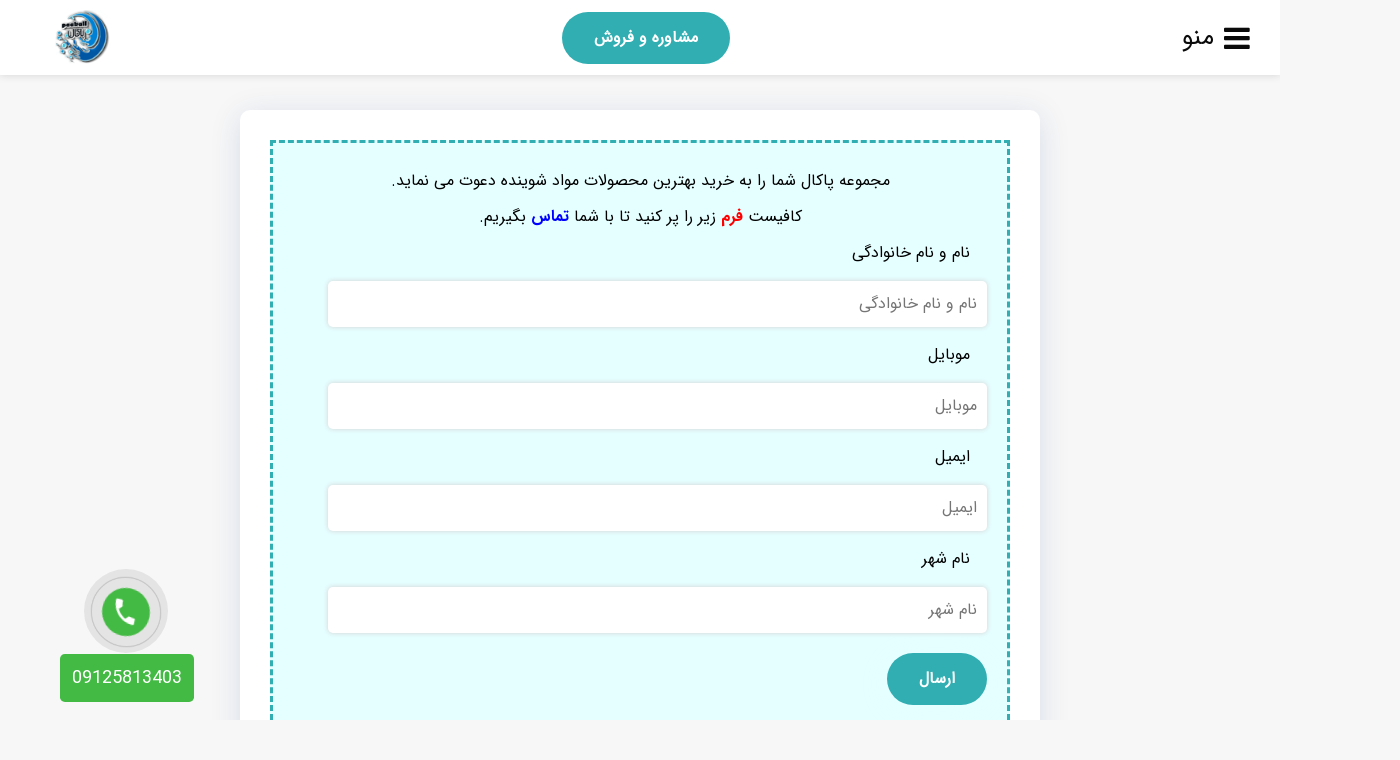

--- FILE ---
content_type: text/html; charset=UTF-8
request_url: https://ishooiande.ir/%D8%AE%D8%B1%DB%8C%D8%AF-%D9%BE%D9%88%D8%AF%D8%B1-%D8%B1%D8%AE%D8%AA%D8%B4%D9%88%DB%8C%DB%8C-%D8%A8%D9%87%D8%B1%DB%8C%D8%B2-%D8%A8%D8%A7-%DA%A9%DB%8C%D9%81%DB%8C%D8%AA/
body_size: 18229
content:
    <!DOCTYPE html>
<html dir="rtl" lang="fa-IR">
    <head>
        <meta name="viewport" content="width=device-width, initial-scale=1.0"/>
		<meta charset="UTF-8"/>
		        <link rel="shortcut icon" type="image/png" sizes="36x36" href="https://ishooiande.ir/wp-content/uploads/2021/01/COOLUntitled-1.png"/>
                <meta name='robots' content='index, follow, max-image-preview:large, max-snippet:-1, max-video-preview:-1' />

	<!-- This site is optimized with the Yoast SEO plugin v24.0 - https://yoast.com/wordpress/plugins/seo/ -->
	<title>خرید پودر رختشویی بهریز با کیفیت - کارخانه صابون</title>
	<meta name="description" content="پودر رختشویی بهریز را می توان جزء برترین شوینده های پودری کشور نامید که در بازار خارج از کشور دارای میزان فروش خوبی هست." />
	<link rel="canonical" href="https://ishooiande.ir/خرید-پودر-رختشویی-بهریز-با-کیفیت/" />
	<meta property="og:locale" content="fa_IR" />
	<meta property="og:type" content="article" />
	<meta property="og:title" content="خرید پودر رختشویی بهریز با کیفیت - کارخانه صابون" />
	<meta property="og:description" content="پودر رختشویی بهریز را می توان جزء برترین شوینده های پودری کشور نامید که در بازار خارج از کشور دارای میزان فروش خوبی هست." />
	<meta property="og:url" content="https://ishooiande.ir/خرید-پودر-رختشویی-بهریز-با-کیفیت/" />
	<meta property="og:site_name" content="کارخانه صابون" />
	<meta property="article:published_time" content="2021-01-18T17:04:55+00:00" />
	<meta property="article:modified_time" content="2023-03-05T13:15:49+00:00" />
	<meta property="og:image" content="https://ishooiande.ir/wp-content/uploads/2021/01/1-1-2.jpg" />
	<meta property="og:image:width" content="1055" />
	<meta property="og:image:height" content="704" />
	<meta property="og:image:type" content="image/jpeg" />
	<meta name="author" content="aalamiadmin0912" />
	<meta name="twitter:card" content="summary_large_image" />
	<script type="application/ld+json" class="yoast-schema-graph">{"@context":"https://schema.org","@graph":[{"@type":"Article","@id":"https://ishooiande.ir/%d8%ae%d8%b1%db%8c%d8%af-%d9%be%d9%88%d8%af%d8%b1-%d8%b1%d8%ae%d8%aa%d8%b4%d9%88%db%8c%db%8c-%d8%a8%d9%87%d8%b1%db%8c%d8%b2-%d8%a8%d8%a7-%da%a9%db%8c%d9%81%db%8c%d8%aa/#article","isPartOf":{"@id":"https://ishooiande.ir/%d8%ae%d8%b1%db%8c%d8%af-%d9%be%d9%88%d8%af%d8%b1-%d8%b1%d8%ae%d8%aa%d8%b4%d9%88%db%8c%db%8c-%d8%a8%d9%87%d8%b1%db%8c%d8%b2-%d8%a8%d8%a7-%da%a9%db%8c%d9%81%db%8c%d8%aa/"},"author":{"name":"aalamiadmin0912","@id":"https://ishooiande.ir/#/schema/person/471ec40cf295938beb53c332ba19bd96"},"headline":"خرید پودر رختشویی بهریز با کیفیت","datePublished":"2021-01-18T17:04:55+00:00","dateModified":"2023-03-05T13:15:49+00:00","mainEntityOfPage":{"@id":"https://ishooiande.ir/%d8%ae%d8%b1%db%8c%d8%af-%d9%be%d9%88%d8%af%d8%b1-%d8%b1%d8%ae%d8%aa%d8%b4%d9%88%db%8c%db%8c-%d8%a8%d9%87%d8%b1%db%8c%d8%b2-%d8%a8%d8%a7-%da%a9%db%8c%d9%81%db%8c%d8%aa/"},"wordCount":0,"commentCount":0,"publisher":{"@id":"https://ishooiande.ir/#organization"},"image":{"@id":"https://ishooiande.ir/%d8%ae%d8%b1%db%8c%d8%af-%d9%be%d9%88%d8%af%d8%b1-%d8%b1%d8%ae%d8%aa%d8%b4%d9%88%db%8c%db%8c-%d8%a8%d9%87%d8%b1%db%8c%d8%b2-%d8%a8%d8%a7-%da%a9%db%8c%d9%81%db%8c%d8%aa/#primaryimage"},"thumbnailUrl":"https://ishooiande.ir/wp-content/uploads/2021/01/1-1-2.jpg","keywords":["ارزانترین پودر رختشویی","پخش پودر رختشویی","پودر رختشویی","پودر رختشویی ارزان را از کجا بخریم","پودر رختشویی بهریز","پودر رختشویی بهریز با کیفیت","پودر رختشویی پرسیل","پودر رختشویی تهران","خرید پودر رختشویی","خرید پودر رختشویی بهریز","خرید پودر رختشویی بهریز با کیفیت."],"articleSection":["پودر رختشویی"],"inLanguage":"fa-IR","potentialAction":[{"@type":"CommentAction","name":"Comment","target":["https://ishooiande.ir/%d8%ae%d8%b1%db%8c%d8%af-%d9%be%d9%88%d8%af%d8%b1-%d8%b1%d8%ae%d8%aa%d8%b4%d9%88%db%8c%db%8c-%d8%a8%d9%87%d8%b1%db%8c%d8%b2-%d8%a8%d8%a7-%da%a9%db%8c%d9%81%db%8c%d8%aa/#respond"]}]},{"@type":"WebPage","@id":"https://ishooiande.ir/%d8%ae%d8%b1%db%8c%d8%af-%d9%be%d9%88%d8%af%d8%b1-%d8%b1%d8%ae%d8%aa%d8%b4%d9%88%db%8c%db%8c-%d8%a8%d9%87%d8%b1%db%8c%d8%b2-%d8%a8%d8%a7-%da%a9%db%8c%d9%81%db%8c%d8%aa/","url":"https://ishooiande.ir/%d8%ae%d8%b1%db%8c%d8%af-%d9%be%d9%88%d8%af%d8%b1-%d8%b1%d8%ae%d8%aa%d8%b4%d9%88%db%8c%db%8c-%d8%a8%d9%87%d8%b1%db%8c%d8%b2-%d8%a8%d8%a7-%da%a9%db%8c%d9%81%db%8c%d8%aa/","name":"خرید پودر رختشویی بهریز با کیفیت - کارخانه صابون","isPartOf":{"@id":"https://ishooiande.ir/#website"},"primaryImageOfPage":{"@id":"https://ishooiande.ir/%d8%ae%d8%b1%db%8c%d8%af-%d9%be%d9%88%d8%af%d8%b1-%d8%b1%d8%ae%d8%aa%d8%b4%d9%88%db%8c%db%8c-%d8%a8%d9%87%d8%b1%db%8c%d8%b2-%d8%a8%d8%a7-%da%a9%db%8c%d9%81%db%8c%d8%aa/#primaryimage"},"image":{"@id":"https://ishooiande.ir/%d8%ae%d8%b1%db%8c%d8%af-%d9%be%d9%88%d8%af%d8%b1-%d8%b1%d8%ae%d8%aa%d8%b4%d9%88%db%8c%db%8c-%d8%a8%d9%87%d8%b1%db%8c%d8%b2-%d8%a8%d8%a7-%da%a9%db%8c%d9%81%db%8c%d8%aa/#primaryimage"},"thumbnailUrl":"https://ishooiande.ir/wp-content/uploads/2021/01/1-1-2.jpg","datePublished":"2021-01-18T17:04:55+00:00","dateModified":"2023-03-05T13:15:49+00:00","description":"پودر رختشویی بهریز را می توان جزء برترین شوینده های پودری کشور نامید که در بازار خارج از کشور دارای میزان فروش خوبی هست.","breadcrumb":{"@id":"https://ishooiande.ir/%d8%ae%d8%b1%db%8c%d8%af-%d9%be%d9%88%d8%af%d8%b1-%d8%b1%d8%ae%d8%aa%d8%b4%d9%88%db%8c%db%8c-%d8%a8%d9%87%d8%b1%db%8c%d8%b2-%d8%a8%d8%a7-%da%a9%db%8c%d9%81%db%8c%d8%aa/#breadcrumb"},"inLanguage":"fa-IR","potentialAction":[{"@type":"ReadAction","target":["https://ishooiande.ir/%d8%ae%d8%b1%db%8c%d8%af-%d9%be%d9%88%d8%af%d8%b1-%d8%b1%d8%ae%d8%aa%d8%b4%d9%88%db%8c%db%8c-%d8%a8%d9%87%d8%b1%db%8c%d8%b2-%d8%a8%d8%a7-%da%a9%db%8c%d9%81%db%8c%d8%aa/"]}]},{"@type":"ImageObject","inLanguage":"fa-IR","@id":"https://ishooiande.ir/%d8%ae%d8%b1%db%8c%d8%af-%d9%be%d9%88%d8%af%d8%b1-%d8%b1%d8%ae%d8%aa%d8%b4%d9%88%db%8c%db%8c-%d8%a8%d9%87%d8%b1%db%8c%d8%b2-%d8%a8%d8%a7-%da%a9%db%8c%d9%81%db%8c%d8%aa/#primaryimage","url":"https://ishooiande.ir/wp-content/uploads/2021/01/1-1-2.jpg","contentUrl":"https://ishooiande.ir/wp-content/uploads/2021/01/1-1-2.jpg","width":1055,"height":704,"caption":"پودر رختشویی بهریز"},{"@type":"BreadcrumbList","@id":"https://ishooiande.ir/%d8%ae%d8%b1%db%8c%d8%af-%d9%be%d9%88%d8%af%d8%b1-%d8%b1%d8%ae%d8%aa%d8%b4%d9%88%db%8c%db%8c-%d8%a8%d9%87%d8%b1%db%8c%d8%b2-%d8%a8%d8%a7-%da%a9%db%8c%d9%81%db%8c%d8%aa/#breadcrumb","itemListElement":[{"@type":"ListItem","position":1,"name":"مقالات","item":"https://ishooiande.ir/blog/"},{"@type":"ListItem","position":2,"name":"خرید پودر رختشویی بهریز با کیفیت"}]},{"@type":"WebSite","@id":"https://ishooiande.ir/#website","url":"https://ishooiande.ir/","name":"کارخانه صابون","description":"فروش صابون","publisher":{"@id":"https://ishooiande.ir/#organization"},"potentialAction":[{"@type":"SearchAction","target":{"@type":"EntryPoint","urlTemplate":"https://ishooiande.ir/?s={search_term_string}"},"query-input":{"@type":"PropertyValueSpecification","valueRequired":true,"valueName":"search_term_string"}}],"inLanguage":"fa-IR"},{"@type":"Organization","@id":"https://ishooiande.ir/#organization","name":"کارخانه صابون","url":"https://ishooiande.ir/","logo":{"@type":"ImageObject","inLanguage":"fa-IR","@id":"https://ishooiande.ir/#/schema/logo/image/","url":"https://ishooiande.ir/wp-content/uploads/2021/01/PAAKALL.png","contentUrl":"https://ishooiande.ir/wp-content/uploads/2021/01/PAAKALL.png","width":500,"height":269,"caption":"کارخانه صابون"},"image":{"@id":"https://ishooiande.ir/#/schema/logo/image/"},"sameAs":["https://www.paakall.com"]},{"@type":"Person","@id":"https://ishooiande.ir/#/schema/person/471ec40cf295938beb53c332ba19bd96","name":"aalamiadmin0912","image":{"@type":"ImageObject","inLanguage":"fa-IR","@id":"https://ishooiande.ir/#/schema/person/image/","url":"https://secure.gravatar.com/avatar/6612d8d40c897faba97a2fcaa08aaf44a8204aa15b2c94167b36aef6ad459a48?s=96&d=mm&r=g","contentUrl":"https://secure.gravatar.com/avatar/6612d8d40c897faba97a2fcaa08aaf44a8204aa15b2c94167b36aef6ad459a48?s=96&d=mm&r=g","caption":"aalamiadmin0912"}}]}</script>
	<!-- / Yoast SEO plugin. -->


<link rel='dns-prefetch' href='//analysor.araduser.com' />
<link rel="alternate" type="application/rss+xml" title="کارخانه صابون &raquo; خرید پودر رختشویی بهریز با کیفیت خوراک دیدگاه‌ها" href="https://ishooiande.ir/%d8%ae%d8%b1%db%8c%d8%af-%d9%be%d9%88%d8%af%d8%b1-%d8%b1%d8%ae%d8%aa%d8%b4%d9%88%db%8c%db%8c-%d8%a8%d9%87%d8%b1%db%8c%d8%b2-%d8%a8%d8%a7-%da%a9%db%8c%d9%81%db%8c%d8%aa/feed/" />
<link rel="alternate" title="oEmbed (JSON)" type="application/json+oembed" href="https://ishooiande.ir/wp-json/oembed/1.0/embed?url=https%3A%2F%2Fishooiande.ir%2F%25d8%25ae%25d8%25b1%25db%258c%25d8%25af-%25d9%25be%25d9%2588%25d8%25af%25d8%25b1-%25d8%25b1%25d8%25ae%25d8%25aa%25d8%25b4%25d9%2588%25db%258c%25db%258c-%25d8%25a8%25d9%2587%25d8%25b1%25db%258c%25d8%25b2-%25d8%25a8%25d8%25a7-%25da%25a9%25db%258c%25d9%2581%25db%258c%25d8%25aa%2F" />
<link rel="alternate" title="oEmbed (XML)" type="text/xml+oembed" href="https://ishooiande.ir/wp-json/oembed/1.0/embed?url=https%3A%2F%2Fishooiande.ir%2F%25d8%25ae%25d8%25b1%25db%258c%25d8%25af-%25d9%25be%25d9%2588%25d8%25af%25d8%25b1-%25d8%25b1%25d8%25ae%25d8%25aa%25d8%25b4%25d9%2588%25db%258c%25db%258c-%25d8%25a8%25d9%2587%25d8%25b1%25db%258c%25d8%25b2-%25d8%25a8%25d8%25a7-%25da%25a9%25db%258c%25d9%2581%25db%258c%25d8%25aa%2F&#038;format=xml" />
<style id='wp-img-auto-sizes-contain-inline-css' type='text/css'>
img:is([sizes=auto i],[sizes^="auto," i]){contain-intrinsic-size:3000px 1500px}
/*# sourceURL=wp-img-auto-sizes-contain-inline-css */
</style>

<style id='wp-emoji-styles-inline-css' type='text/css'>

	img.wp-smiley, img.emoji {
		display: inline !important;
		border: none !important;
		box-shadow: none !important;
		height: 1em !important;
		width: 1em !important;
		margin: 0 0.07em !important;
		vertical-align: -0.1em !important;
		background: none !important;
		padding: 0 !important;
	}
/*# sourceURL=wp-emoji-styles-inline-css */
</style>
<style id='classic-theme-styles-inline-css' type='text/css'>
/*! This file is auto-generated */
.wp-block-button__link{color:#fff;background-color:#32373c;border-radius:9999px;box-shadow:none;text-decoration:none;padding:calc(.667em + 2px) calc(1.333em + 2px);font-size:1.125em}.wp-block-file__button{background:#32373c;color:#fff;text-decoration:none}
/*# sourceURL=/wp-includes/css/classic-themes.min.css */
</style>
<link rel='stylesheet' id='style-css' href='https://ishooiande.ir/wp-content/themes/ARAD/style.css?ver=6.9' type='text/css' media='all' />
<link rel='stylesheet' id='styles-css' href='https://ishooiande.ir/wp-content/themes/ARAD/styles.php?ver=6.9' type='text/css' media='all' />
<link rel='stylesheet' id='fontawesome-css' href='https://ishooiande.ir/wp-content/themes/ARAD/assets/css/font-awesome.min.css?ver=6.9' type='text/css' media='all' />
<link rel='stylesheet' id='tablepress-default-css' href='https://ishooiande.ir/wp-content/plugins/tablepress/css/build/default-rtl.css?ver=3.0.1' type='text/css' media='all' />
<link rel='stylesheet' id='wpsh-style-css' href='https://ishooiande.ir/wp-content/plugins/wp-shamsi/assets/css/wpsh_custom.css?ver=4.3.3' type='text/css' media='all' />
<style id='wpsh-style-inline-css' type='text/css'>

            .gform_wrapper {
                display: block !important;
            }
        
/*# sourceURL=wpsh-style-inline-css */
</style>
<link rel='stylesheet' id='ot-dynamic-theme_css-css' href='https://ishooiande.ir/wp-content/themes/ARAD/dynamic.css?ver=2.7.3' type='text/css' media='all' />
<script type="text/javascript" src="https://ishooiande.ir/wp-includes/js/jquery/jquery.min.js?ver=3.7.1" id="jquery-core-js"></script>
<script type="text/javascript" src="https://ishooiande.ir/wp-includes/js/jquery/jquery-migrate.min.js?ver=3.4.1" id="jquery-migrate-js"></script>
<link rel="https://api.w.org/" href="https://ishooiande.ir/wp-json/" /><link rel="alternate" title="JSON" type="application/json" href="https://ishooiande.ir/wp-json/wp/v2/posts/1018" /><link rel="EditURI" type="application/rsd+xml" title="RSD" href="https://ishooiande.ir/xmlrpc.php?rsd" />
<link rel="stylesheet" href="https://ishooiande.ir/wp-content/themes/ARAD/rtl.css" type="text/css" media="screen" /><meta name="generator" content="WordPress 6.9" />
<link rel='shortlink' href='https://ishooiande.ir/?p=1018' />
<!-- Analytics by WP Statistics v14.11.3 - https://wp-statistics.com -->
<meta name="generator" content="Elementor 3.25.10; features: additional_custom_breakpoints, e_optimized_control_loading; settings: css_print_method-external, google_font-enabled, font_display-auto">
			<style>
				.e-con.e-parent:nth-of-type(n+4):not(.e-lazyloaded):not(.e-no-lazyload),
				.e-con.e-parent:nth-of-type(n+4):not(.e-lazyloaded):not(.e-no-lazyload) * {
					background-image: none !important;
				}
				@media screen and (max-height: 1024px) {
					.e-con.e-parent:nth-of-type(n+3):not(.e-lazyloaded):not(.e-no-lazyload),
					.e-con.e-parent:nth-of-type(n+3):not(.e-lazyloaded):not(.e-no-lazyload) * {
						background-image: none !important;
					}
				}
				@media screen and (max-height: 640px) {
					.e-con.e-parent:nth-of-type(n+2):not(.e-lazyloaded):not(.e-no-lazyload),
					.e-con.e-parent:nth-of-type(n+2):not(.e-lazyloaded):not(.e-no-lazyload) * {
						background-image: none !important;
					}
				}
			</style>
			<!-- Call Now Button 1.4.14 (https://callnowbutton.com) [renderer:cloud, id:a3f52cb5-9aa1-4b90-8ac9-f48033876c86]-->
<script data-cnb-version="1.4.14" type="text/javascript" async="async" src="https://user.callnowbutton.com/a3f52cb5-9aa1-4b90-8ac9-f48033876c86.js"></script>
<link rel="icon" href="https://ishooiande.ir/wp-content/uploads/2021/01/cropped-PAAKALL-32x32.png" sizes="32x32" />
<link rel="icon" href="https://ishooiande.ir/wp-content/uploads/2021/01/cropped-PAAKALL-192x192.png" sizes="192x192" />
<link rel="apple-touch-icon" href="https://ishooiande.ir/wp-content/uploads/2021/01/cropped-PAAKALL-180x180.png" />
<meta name="msapplication-TileImage" content="https://ishooiande.ir/wp-content/uploads/2021/01/cropped-PAAKALL-270x270.png" />
    <style id='global-styles-inline-css' type='text/css'>
:root{--wp--preset--aspect-ratio--square: 1;--wp--preset--aspect-ratio--4-3: 4/3;--wp--preset--aspect-ratio--3-4: 3/4;--wp--preset--aspect-ratio--3-2: 3/2;--wp--preset--aspect-ratio--2-3: 2/3;--wp--preset--aspect-ratio--16-9: 16/9;--wp--preset--aspect-ratio--9-16: 9/16;--wp--preset--color--black: #000000;--wp--preset--color--cyan-bluish-gray: #abb8c3;--wp--preset--color--white: #ffffff;--wp--preset--color--pale-pink: #f78da7;--wp--preset--color--vivid-red: #cf2e2e;--wp--preset--color--luminous-vivid-orange: #ff6900;--wp--preset--color--luminous-vivid-amber: #fcb900;--wp--preset--color--light-green-cyan: #7bdcb5;--wp--preset--color--vivid-green-cyan: #00d084;--wp--preset--color--pale-cyan-blue: #8ed1fc;--wp--preset--color--vivid-cyan-blue: #0693e3;--wp--preset--color--vivid-purple: #9b51e0;--wp--preset--gradient--vivid-cyan-blue-to-vivid-purple: linear-gradient(135deg,rgb(6,147,227) 0%,rgb(155,81,224) 100%);--wp--preset--gradient--light-green-cyan-to-vivid-green-cyan: linear-gradient(135deg,rgb(122,220,180) 0%,rgb(0,208,130) 100%);--wp--preset--gradient--luminous-vivid-amber-to-luminous-vivid-orange: linear-gradient(135deg,rgb(252,185,0) 0%,rgb(255,105,0) 100%);--wp--preset--gradient--luminous-vivid-orange-to-vivid-red: linear-gradient(135deg,rgb(255,105,0) 0%,rgb(207,46,46) 100%);--wp--preset--gradient--very-light-gray-to-cyan-bluish-gray: linear-gradient(135deg,rgb(238,238,238) 0%,rgb(169,184,195) 100%);--wp--preset--gradient--cool-to-warm-spectrum: linear-gradient(135deg,rgb(74,234,220) 0%,rgb(151,120,209) 20%,rgb(207,42,186) 40%,rgb(238,44,130) 60%,rgb(251,105,98) 80%,rgb(254,248,76) 100%);--wp--preset--gradient--blush-light-purple: linear-gradient(135deg,rgb(255,206,236) 0%,rgb(152,150,240) 100%);--wp--preset--gradient--blush-bordeaux: linear-gradient(135deg,rgb(254,205,165) 0%,rgb(254,45,45) 50%,rgb(107,0,62) 100%);--wp--preset--gradient--luminous-dusk: linear-gradient(135deg,rgb(255,203,112) 0%,rgb(199,81,192) 50%,rgb(65,88,208) 100%);--wp--preset--gradient--pale-ocean: linear-gradient(135deg,rgb(255,245,203) 0%,rgb(182,227,212) 50%,rgb(51,167,181) 100%);--wp--preset--gradient--electric-grass: linear-gradient(135deg,rgb(202,248,128) 0%,rgb(113,206,126) 100%);--wp--preset--gradient--midnight: linear-gradient(135deg,rgb(2,3,129) 0%,rgb(40,116,252) 100%);--wp--preset--font-size--small: 13px;--wp--preset--font-size--medium: 20px;--wp--preset--font-size--large: 36px;--wp--preset--font-size--x-large: 42px;--wp--preset--spacing--20: 0.44rem;--wp--preset--spacing--30: 0.67rem;--wp--preset--spacing--40: 1rem;--wp--preset--spacing--50: 1.5rem;--wp--preset--spacing--60: 2.25rem;--wp--preset--spacing--70: 3.38rem;--wp--preset--spacing--80: 5.06rem;--wp--preset--shadow--natural: 6px 6px 9px rgba(0, 0, 0, 0.2);--wp--preset--shadow--deep: 12px 12px 50px rgba(0, 0, 0, 0.4);--wp--preset--shadow--sharp: 6px 6px 0px rgba(0, 0, 0, 0.2);--wp--preset--shadow--outlined: 6px 6px 0px -3px rgb(255, 255, 255), 6px 6px rgb(0, 0, 0);--wp--preset--shadow--crisp: 6px 6px 0px rgb(0, 0, 0);}:where(.is-layout-flex){gap: 0.5em;}:where(.is-layout-grid){gap: 0.5em;}body .is-layout-flex{display: flex;}.is-layout-flex{flex-wrap: wrap;align-items: center;}.is-layout-flex > :is(*, div){margin: 0;}body .is-layout-grid{display: grid;}.is-layout-grid > :is(*, div){margin: 0;}:where(.wp-block-columns.is-layout-flex){gap: 2em;}:where(.wp-block-columns.is-layout-grid){gap: 2em;}:where(.wp-block-post-template.is-layout-flex){gap: 1.25em;}:where(.wp-block-post-template.is-layout-grid){gap: 1.25em;}.has-black-color{color: var(--wp--preset--color--black) !important;}.has-cyan-bluish-gray-color{color: var(--wp--preset--color--cyan-bluish-gray) !important;}.has-white-color{color: var(--wp--preset--color--white) !important;}.has-pale-pink-color{color: var(--wp--preset--color--pale-pink) !important;}.has-vivid-red-color{color: var(--wp--preset--color--vivid-red) !important;}.has-luminous-vivid-orange-color{color: var(--wp--preset--color--luminous-vivid-orange) !important;}.has-luminous-vivid-amber-color{color: var(--wp--preset--color--luminous-vivid-amber) !important;}.has-light-green-cyan-color{color: var(--wp--preset--color--light-green-cyan) !important;}.has-vivid-green-cyan-color{color: var(--wp--preset--color--vivid-green-cyan) !important;}.has-pale-cyan-blue-color{color: var(--wp--preset--color--pale-cyan-blue) !important;}.has-vivid-cyan-blue-color{color: var(--wp--preset--color--vivid-cyan-blue) !important;}.has-vivid-purple-color{color: var(--wp--preset--color--vivid-purple) !important;}.has-black-background-color{background-color: var(--wp--preset--color--black) !important;}.has-cyan-bluish-gray-background-color{background-color: var(--wp--preset--color--cyan-bluish-gray) !important;}.has-white-background-color{background-color: var(--wp--preset--color--white) !important;}.has-pale-pink-background-color{background-color: var(--wp--preset--color--pale-pink) !important;}.has-vivid-red-background-color{background-color: var(--wp--preset--color--vivid-red) !important;}.has-luminous-vivid-orange-background-color{background-color: var(--wp--preset--color--luminous-vivid-orange) !important;}.has-luminous-vivid-amber-background-color{background-color: var(--wp--preset--color--luminous-vivid-amber) !important;}.has-light-green-cyan-background-color{background-color: var(--wp--preset--color--light-green-cyan) !important;}.has-vivid-green-cyan-background-color{background-color: var(--wp--preset--color--vivid-green-cyan) !important;}.has-pale-cyan-blue-background-color{background-color: var(--wp--preset--color--pale-cyan-blue) !important;}.has-vivid-cyan-blue-background-color{background-color: var(--wp--preset--color--vivid-cyan-blue) !important;}.has-vivid-purple-background-color{background-color: var(--wp--preset--color--vivid-purple) !important;}.has-black-border-color{border-color: var(--wp--preset--color--black) !important;}.has-cyan-bluish-gray-border-color{border-color: var(--wp--preset--color--cyan-bluish-gray) !important;}.has-white-border-color{border-color: var(--wp--preset--color--white) !important;}.has-pale-pink-border-color{border-color: var(--wp--preset--color--pale-pink) !important;}.has-vivid-red-border-color{border-color: var(--wp--preset--color--vivid-red) !important;}.has-luminous-vivid-orange-border-color{border-color: var(--wp--preset--color--luminous-vivid-orange) !important;}.has-luminous-vivid-amber-border-color{border-color: var(--wp--preset--color--luminous-vivid-amber) !important;}.has-light-green-cyan-border-color{border-color: var(--wp--preset--color--light-green-cyan) !important;}.has-vivid-green-cyan-border-color{border-color: var(--wp--preset--color--vivid-green-cyan) !important;}.has-pale-cyan-blue-border-color{border-color: var(--wp--preset--color--pale-cyan-blue) !important;}.has-vivid-cyan-blue-border-color{border-color: var(--wp--preset--color--vivid-cyan-blue) !important;}.has-vivid-purple-border-color{border-color: var(--wp--preset--color--vivid-purple) !important;}.has-vivid-cyan-blue-to-vivid-purple-gradient-background{background: var(--wp--preset--gradient--vivid-cyan-blue-to-vivid-purple) !important;}.has-light-green-cyan-to-vivid-green-cyan-gradient-background{background: var(--wp--preset--gradient--light-green-cyan-to-vivid-green-cyan) !important;}.has-luminous-vivid-amber-to-luminous-vivid-orange-gradient-background{background: var(--wp--preset--gradient--luminous-vivid-amber-to-luminous-vivid-orange) !important;}.has-luminous-vivid-orange-to-vivid-red-gradient-background{background: var(--wp--preset--gradient--luminous-vivid-orange-to-vivid-red) !important;}.has-very-light-gray-to-cyan-bluish-gray-gradient-background{background: var(--wp--preset--gradient--very-light-gray-to-cyan-bluish-gray) !important;}.has-cool-to-warm-spectrum-gradient-background{background: var(--wp--preset--gradient--cool-to-warm-spectrum) !important;}.has-blush-light-purple-gradient-background{background: var(--wp--preset--gradient--blush-light-purple) !important;}.has-blush-bordeaux-gradient-background{background: var(--wp--preset--gradient--blush-bordeaux) !important;}.has-luminous-dusk-gradient-background{background: var(--wp--preset--gradient--luminous-dusk) !important;}.has-pale-ocean-gradient-background{background: var(--wp--preset--gradient--pale-ocean) !important;}.has-electric-grass-gradient-background{background: var(--wp--preset--gradient--electric-grass) !important;}.has-midnight-gradient-background{background: var(--wp--preset--gradient--midnight) !important;}.has-small-font-size{font-size: var(--wp--preset--font-size--small) !important;}.has-medium-font-size{font-size: var(--wp--preset--font-size--medium) !important;}.has-large-font-size{font-size: var(--wp--preset--font-size--large) !important;}.has-x-large-font-size{font-size: var(--wp--preset--font-size--x-large) !important;}
/*# sourceURL=global-styles-inline-css */
</style>
</head>
<body class="rtl wp-singular post-template-default single single-post postid-1018 single-format-standard wp-theme-ARAD arad aradsingle elementor-default elementor-kit-1053">
<header class="aradheader orginal-mode">
    <div class="header-container hamberger  wpmlmenu right-menu">
        <!--
           Change menu mode between Hamberger and Orginal mode.
           -->
        <div class="header-child header-menu">
                            <div class="hamberger-container">
                    <i class="fa fa-close" aria-hidden="true"></i>
                    <i class="fa fa-bars" aria-hidden="true" style="display:flex"><span class="menutext">منو</span></i>
                    <nav id="hambergermenu"
                         class="arad-nav-menu-hamberger">
                        <ul id="menu-%d9%86%d8%a7%d9%88%d8%a8%d8%b1%db%8c-%d8%a7%d8%b5%d9%84%db%8c" class="menu-hamberger"><li id="menu-item-340" class="menu-item menu-item-type-post_type menu-item-object-page menu-item-home menu-item-340"><a href="https://ishooiande.ir/">خانه</a></li>
<li id="menu-item-1043" class="menu-item menu-item-type-post_type menu-item-object-page menu-item-1043"><a href="https://ishooiande.ir/consulting/">مشاوره و فروش</a></li>
<li id="menu-item-1168" class="menu-item menu-item-type-post_type menu-item-object-page current_page_parent menu-item-1168"><a href="https://ishooiande.ir/blog/">مقالات</a></li>
</ul>                                            </nav>
                </div>
                    </div>
        <!--
           Call To Action Menu.
           -->
        <div class="header-child header-bottun">
            <ul id="menu-%d9%86%d8%a7%d9%88%d8%a8%d8%b1%db%8c-%d8%a8%d8%a7%d9%84%d8%a7" class="menu-call-to-action btn"><li id="menu-item-1041" class="menu-item menu-item-type-post_type menu-item-object-page menu-item-1041"><a href="https://ishooiande.ir/consulting/">مشاوره و فروش</a></li>
</ul>        </div>
        <!-- Menu Logo. -->
        <div class="header-child header-logo">
            <div class="logo-container">
								<a href="https://ishooiande.ir"><img src="https://ishooiande.ir/wp-content/uploads/2021/01/COOLUntitled-1.png" alt="کارخانه صابون" width="135" height="85"></a>
							</div>
        </div>
    </div>
            <div class="reading-progress">
            <div id="progressbar"></div>
        </div>
    </header>
    <main class="main-single-container">
        <div class="-width">
            <div class="single-before-content">
                <div class="single-widget-before-content">
                    <div class="all_widget widget_single_before_content">			<div class="textwidget"><p style="text-align: center;">مجموعه پاکال شما را به خرید بهترین محصولات مواد شوینده دعوت می نماید.<br />
کافیست <strong style="color: red;">فرم</strong> زیر را پر کنید تا با شما <strong style="color: blue;">تماس</strong> بگیریم.</p>

                <div class='gf_browser_chrome gform_wrapper' id='gform_wrapper_1' ><a id='gf_1' class='gform_anchor' ></a><form method='post' enctype='multipart/form-data' target='gform_ajax_frame_1' id='gform_1'  action='/%D8%AE%D8%B1%DB%8C%D8%AF-%D9%BE%D9%88%D8%AF%D8%B1-%D8%B1%D8%AE%D8%AA%D8%B4%D9%88%DB%8C%DB%8C-%D8%A8%D9%87%D8%B1%DB%8C%D8%B2-%D8%A8%D8%A7-%DA%A9%DB%8C%D9%81%DB%8C%D8%AA/#gf_1'>
                        <div class='gform_body'><ul id='gform_fields_1' class='gform_fields top_label form_sublabel_below description_below'><li id='field_1_1'  class='gfield field_sublabel_below field_description_below hidden_label gfield_visibility_visible' ><label class='gfield_label' for='input_1_1' >نام و نام خانوادگی</label><div class='ginput_container ginput_container_text'><input name='input_1' id='input_1_1' type='text' value='' class='medium'    placeholder='نام و نام خانوادگی'  aria-invalid="false" /></div></li><li id='field_1_2'  class='gfield field_sublabel_below field_description_below hidden_label gfield_visibility_visible' ><label class='gfield_label' for='input_1_2' >موبایل</label><div class='ginput_container ginput_container_text'><input name='input_2' id='input_1_2' type='text' value='' class='medium'    placeholder='موبایل'  aria-invalid="false" /></div></li><li id='field_1_3'  class='gfield field_sublabel_below field_description_below hidden_label gfield_visibility_visible' ><label class='gfield_label' for='input_1_3' >ایمیل</label><div class='ginput_container ginput_container_text'><input name='input_3' id='input_1_3' type='text' value='' class='medium'    placeholder='ایمیل'  aria-invalid="false" /></div></li><li id='field_1_4'  class='gfield field_sublabel_below field_description_below hidden_label gfield_visibility_visible' ><label class='gfield_label' for='input_1_4' >نام شهر</label><div class='ginput_container ginput_container_text'><input name='input_4' id='input_1_4' type='text' value='' class='medium'    placeholder='نام شهر'  aria-invalid="false" /></div></li>
                            </ul></div>
        <div class='gform_footer top_label'> <input type='submit' id='gform_submit_button_1' class='gform_button button' value='ارسال'  onclick='if(window["gf_submitting_1"]){return false;}  window["gf_submitting_1"]=true;  ' onkeypress='if( event.keyCode == 13 ){ if(window["gf_submitting_1"]){return false;} window["gf_submitting_1"]=true;  jQuery("#gform_1").trigger("submit",[true]); }' /> <input type='hidden' name='gform_ajax' value='form_id=1&amp;title=&amp;description=&amp;tabindex=0' />
            <input type='hidden' class='gform_hidden' name='is_submit_1' value='1' />
            <input type='hidden' class='gform_hidden' name='gform_submit' value='1' />
            
            <input type='hidden' class='gform_hidden' name='gform_unique_id' value='' />
            <input type='hidden' class='gform_hidden' name='state_1' value='WyJbXSIsIjE1NGI3ZjNkMjcwMTMxZDMwNDk4OGE1YjlkOGQyYzZlIl0=' />
            <input type='hidden' class='gform_hidden' name='gform_target_page_number_1' id='gform_target_page_number_1' value='0' />
            <input type='hidden' class='gform_hidden' name='gform_source_page_number_1' id='gform_source_page_number_1' value='1' />
            <input type='hidden' name='gform_field_values' value='' />
            
        </div>
                        </form>
                        </div>
                <iframe style='display:none;width:100%;height:0px;' src='about:blank' name='gform_ajax_frame_1' id='gform_ajax_frame_1'>این آی فریم حاوی منطق مورد نیاز برای پردازش فرم های گرویتی مبتنی بر آژاکس است.</iframe>
                <script type='text/javascript'>jQuery(document).ready(function($){gformInitSpinner( 1, 'https://ishooiande.ir/wp-content/plugins/gravityforms-master/images/spinner.gif' );jQuery('#gform_ajax_frame_1').load( function(){var contents = jQuery(this).contents().find('*').html();var is_postback = contents.indexOf('GF_AJAX_POSTBACK') >= 0;if(!is_postback){return;}var form_content = jQuery(this).contents().find('#gform_wrapper_1');var is_confirmation = jQuery(this).contents().find('#gform_confirmation_wrapper_1').length > 0;var is_redirect = contents.indexOf('gformRedirect(){') >= 0;var is_form = form_content.length > 0 && ! is_redirect && ! is_confirmation;if(is_form){jQuery('#gform_wrapper_1').html(form_content.html());if(form_content.hasClass('gform_validation_error')){jQuery('#gform_wrapper_1').addClass('gform_validation_error');} else {jQuery('#gform_wrapper_1').removeClass('gform_validation_error');}setTimeout( function() { /* delay the scroll by 50 milliseconds to fix a bug in chrome */ jQuery(document).scrollTop(jQuery('#gform_wrapper_1').offset().top); }, 50 );if(window['gformInitDatepicker']) {gformInitDatepicker();}if(window['gformInitPriceFields']) {gformInitPriceFields();}var current_page = jQuery('#gform_source_page_number_1').val();gformInitSpinner( 1, 'https://ishooiande.ir/wp-content/plugins/gravityforms-master/images/spinner.gif' );jQuery(document).trigger('gform_page_loaded', [1, current_page]);window['gf_submitting_1'] = false;}else if(!is_redirect){var confirmation_content = jQuery(this).contents().find('.GF_AJAX_POSTBACK').html();if(!confirmation_content){confirmation_content = contents;}setTimeout(function(){jQuery('#gform_wrapper_1').replaceWith(confirmation_content);jQuery(document).scrollTop(jQuery('#gf_1').offset().top);jQuery(document).trigger('gform_confirmation_loaded', [1]);window['gf_submitting_1'] = false;}, 50);}else{jQuery('#gform_1').append(contents);if(window['gformRedirect']) {gformRedirect();}}jQuery(document).trigger('gform_post_render', [1, current_page]);} );} );</script><script type='text/javascript'> if(typeof gf_global == 'undefined') var gf_global = {"gf_currency_config":{"name":"\u062f\u0644\u0627\u0631 \u0622\u0645\u0631\u06cc\u06a9\u0627","symbol_left":"$","symbol_right":"","symbol_padding":"","thousand_separator":",","decimal_separator":".","decimals":2},"base_url":"https:\/\/ishooiande.ir\/wp-content\/plugins\/gravityforms-master","number_formats":[],"spinnerUrl":"https:\/\/ishooiande.ir\/wp-content\/plugins\/gravityforms-master\/images\/spinner.gif"};jQuery(document).bind('gform_post_render', function(event, formId, currentPage){if(formId == 1) {if(typeof Placeholders != 'undefined'){
                        Placeholders.enable();
                    }} } );jQuery(document).bind('gform_post_conditional_logic', function(event, formId, fields, isInit){} );</script><script type='text/javascript'> jQuery(document).ready(function(){jQuery(document).trigger('gform_post_render', [1, 1]) } ); </script>
</div>
		</div>                </div>
            </div>
            <div id="post-1018" class="single-content post-1018 post type-post status-publish format-standard has-post-thumbnail hentry category-164 tag-136 tag-430 tag-345 tag-344 tag-462 tag-461 tag-408 tag-452 tag-460 tag-459 tag-458" >
<p id="demo"></p>
                                    <div class="title-single-content"><h1>خرید پودر رختشویی بهریز با کیفیت</h1></div>
                    <div class="post-heading"><h3></h3><a href="#i-0">خرید پودر رختشویی بهریز با قیمت مناسب</a><a href="#i-1">خرید تاید لباسشویی بهریز بدون واسطه</a><a href="#i-2">خرید پودر رخت شویی بهریز در بسته بندی های مختلف</a><a href="#i-3">خرید شوینده لباس بهریز برای ماشین لباسشویی</a></div>                    <div class="image-single-content"><img fetchpriority="high" width="1055" height="704" src="https://ishooiande.ir/wp-content/uploads/2021/01/1-1-2.jpg" class="attachment-post-thumbnail size-post-thumbnail wp-post-image" alt="پودر رختشویی بهریز" decoding="async" srcset="https://ishooiande.ir/wp-content/uploads/2021/01/1-1-2.jpg 1055w, https://ishooiande.ir/wp-content/uploads/2021/01/1-1-2-300x200.jpg 300w, https://ishooiande.ir/wp-content/uploads/2021/01/1-1-2-1024x683.jpg 1024w, https://ishooiande.ir/wp-content/uploads/2021/01/1-1-2-768x512.jpg 768w" sizes="(max-width: 1055px) 100vw, 1055px" /></div>
                    <div class="content-single-content"><p>پودر رختشویی بهریز در میان مشتریان صادراتی بسیار جذاب می باشد. امروزه با پیشرفت بازار تولید <strong><a href="https://ishooiande.ir/%d8%aa%d9%85%d8%a7%d8%b3-%d8%a8%d8%a7-%d9%85%d8%a7/" target="_blank" rel="noopener noreferrer">شوینده های بهداشتی</a></strong>  و به روز شدن تکنولوژی و ایجاد بازارهای رقابتی اولویت تولید کنندگان شوینده های بهداشتی قطعا باید کیفیت بالای محصولات خود باشد و  کارخانه بهریز توانسته است در این امر موفق عمل کرده وپودری با کیفیت و قدرت پاک کنندگی بالا ولکه بری قوی با رایحه ایی دلپذیر تولید وبه بازار عرضه کند که هیچ آسیبی به بافت لباس نمی زند و این کارخانه بهریز توانسته دراین بازار رقابتی پیش گام باشد</p>
<p><img decoding="async" class="aligncenter size-full wp-image-1135" src="https://ishooiande.ir/wp-content/uploads/2021/01/1-1-2.jpg" alt="پودر رختشویی بهریز" width="1055" height="704" srcset="https://ishooiande.ir/wp-content/uploads/2021/01/1-1-2.jpg 1055w, https://ishooiande.ir/wp-content/uploads/2021/01/1-1-2-300x200.jpg 300w, https://ishooiande.ir/wp-content/uploads/2021/01/1-1-2-1024x683.jpg 1024w, https://ishooiande.ir/wp-content/uploads/2021/01/1-1-2-768x512.jpg 768w" sizes="(max-width: 1055px) 100vw, 1055px" /></p>
<h3 id="i-0">خرید پودر رختشویی بهریز با قیمت مناسب</h3>
<p>این محصول به نسبت کیفیت بالایی که دارد در قیمت بسیار مناسبی عرضه ودر اختیار مصرف کنندگان قرار میگیردکارخانه پودر بهریز برای کاهش هزینه های خریداران این محصول را در حجم بالایی در بسته هایی به صورت فله تولید وروانه بازار کرده تا مشتریان بتوانند این محصول را تهیه کرده ودر هزینه ها صرفه جویی کنند قیمت ارزان و کیفیت بالای محصول یکی از مزیت های پودر بهریز می باشد.</p>
<p><img loading="lazy" decoding="async" class="aligncenter size-full wp-image-913" src="https://ishooiande.ir/wp-content/uploads/2020/12/ilil.jpg" alt="پودر رختشویی بهریز" width="745" height="391" srcset="https://ishooiande.ir/wp-content/uploads/2020/12/ilil.jpg 745w, https://ishooiande.ir/wp-content/uploads/2020/12/ilil-300x157.jpg 300w" sizes="(max-width: 745px) 100vw, 745px" /></p>
<h3 id="i-1">خرید تاید لباسشویی بهریز بدون واسطه</h3>
<p>راه های مختلفی برای خرید بدون واسطه صابون مایع ۴ لیتری وجود دارد میتوان با مراجعه حضوری به دفاتر فروش و مستقیم از  خود کارخانه خرید را انجام داد برای سهولت و همچنین صرفه جویی در وقت میتوان آنلاین به صورت اینترنتی از طریق سایت ثبت سفارش کرده ویا  میتوان با مشاورین فروش تماس گرفته و خرید را انجام داد</p>
<p><img loading="lazy" decoding="async" class="aligncenter size-full wp-image-1136" src="https://ishooiande.ir/wp-content/uploads/2021/01/choix-entre-liquide-lavage-concept-poudre-detergente_73990-431.jpg" alt="پودر رختشویی بهریز" width="626" height="417" srcset="https://ishooiande.ir/wp-content/uploads/2021/01/choix-entre-liquide-lavage-concept-poudre-detergente_73990-431.jpg 626w, https://ishooiande.ir/wp-content/uploads/2021/01/choix-entre-liquide-lavage-concept-poudre-detergente_73990-431-300x200.jpg 300w" sizes="(max-width: 626px) 100vw, 626px" /></p>
<h3 id="i-2">خرید پودر رخت شویی بهریز در بسته بندی های مختلف</h3>
<p><strong><a href="https://shuyandeh.ir/%d8%a7%d8%b1%d8%b2%d8%a7%d9%86%d8%aa%d8%b1%db%8c%d9%86-%d9%be%d9%88%d8%af%d8%b1-%d9%84%d8%a8%d8%a7%d8%b3%d8%b4%d9%88%db%8c%db%8c-%d8%af%d8%b3%d8%aa%db%8c/" target="_blank" rel="noopener noreferrer">شرکت بهریز</a></strong> برای بازاریابی و جذب مشتری در راستای مشتری مداری محصول خود را در بسته بندی های مختلف بر مبنای نیاز و سلیقه ی مصرف کننده عرضه می دارد این محصول در بسته های پاکتی ویا در کیسه هایی با حجم های مختلف هم از نوع دستی وهم ماشینی تولید و روانه بازار میشود</p>
<p><img loading="lazy" decoding="async" class="aligncenter wp-image-871 size-full" src="https://ishooiande.ir/wp-content/uploads/2020/11/288377-trucos-tender-ropa-dentro-casa.jpg" alt="پودر رختشویی بهریز" width="1200" height="677" srcset="https://ishooiande.ir/wp-content/uploads/2020/11/288377-trucos-tender-ropa-dentro-casa.jpg 1200w, https://ishooiande.ir/wp-content/uploads/2020/11/288377-trucos-tender-ropa-dentro-casa-300x169.jpg 300w, https://ishooiande.ir/wp-content/uploads/2020/11/288377-trucos-tender-ropa-dentro-casa-1024x578.jpg 1024w, https://ishooiande.ir/wp-content/uploads/2020/11/288377-trucos-tender-ropa-dentro-casa-768x433.jpg 768w" sizes="(max-width: 1200px) 100vw, 1200px" /></p>
<h3 id="i-3">خرید شوینده لباس بهریز برای ماشین لباسشویی</h3>
<p>صابون مایع ۲۰ لیتری مخصوص ماشین های لباسشویی تولید و در اختیار مصرف کنندگان قرار گرفته که بر خلاف پودر های دستی کف فراوانی ندارند اما از قدرت پاک کنندگی بالایی برخوردارند در این پودرها از آنزیم های مختلفی استفاده شده که قدرت این شوینده ها رو افزایش میدهد این پودر ها در حجم بالا تولید و عرضه می شوند تا کار شستشو برای خریداران آسان شود.</p>
</div>
                    <!-- tags <div class="tag-single-content">برچسب ها: <a href="https://ishooiande.ir/tag/%d8%a7%d8%b1%d8%b2%d8%a7%d9%86%d8%aa%d8%b1%db%8c%d9%86-%d9%be%d9%88%d8%af%d8%b1-%d8%b1%d8%ae%d8%aa%d8%b4%d9%88%db%8c%db%8c/" rel="tag">ارزانترین پودر رختشویی</a> <a href="https://ishooiande.ir/tag/%d9%be%d8%ae%d8%b4-%d9%be%d9%88%d8%af%d8%b1-%d8%b1%d8%ae%d8%aa%d8%b4%d9%88%db%8c%db%8c/" rel="tag">پخش پودر رختشویی</a> <a href="https://ishooiande.ir/tag/%d9%be%d9%88%d8%af%d8%b1-%d8%b1%d8%ae%d8%aa%d8%b4%d9%88%db%8c%db%8c/" rel="tag">پودر رختشویی</a> <a href="https://ishooiande.ir/tag/%d9%be%d9%88%d8%af%d8%b1-%d8%b1%d8%ae%d8%aa%d8%b4%d9%88%db%8c%db%8c-%d8%a7%d8%b1%d8%b2%d8%a7%d9%86-%d8%b1%d8%a7-%d8%a7%d8%b2-%da%a9%d8%ac%d8%a7-%d8%a8%d8%ae%d8%b1%db%8c%d9%85/" rel="tag">پودر رختشویی ارزان را از کجا بخریم</a> <a href="https://ishooiande.ir/tag/%d9%be%d9%88%d8%af%d8%b1-%d8%b1%d8%ae%d8%aa%d8%b4%d9%88%db%8c%db%8c-%d8%a8%d9%87%d8%b1%db%8c%d8%b2/" rel="tag">پودر رختشویی بهریز</a> <a href="https://ishooiande.ir/tag/%d9%be%d9%88%d8%af%d8%b1-%d8%b1%d8%ae%d8%aa%d8%b4%d9%88%db%8c%db%8c-%d8%a8%d9%87%d8%b1%db%8c%d8%b2-%d8%a8%d8%a7-%da%a9%db%8c%d9%81%db%8c%d8%aa/" rel="tag">پودر رختشویی بهریز با کیفیت</a> <a href="https://ishooiande.ir/tag/%d9%be%d9%88%d8%af%d8%b1-%d8%b1%d8%ae%d8%aa%d8%b4%d9%88%db%8c%db%8c-%d9%be%d8%b1%d8%b3%db%8c%d9%84/" rel="tag">پودر رختشویی پرسیل</a> <a href="https://ishooiande.ir/tag/%d9%be%d9%88%d8%af%d8%b1-%d8%b1%d8%ae%d8%aa%d8%b4%d9%88%db%8c%db%8c-%d8%aa%d9%87%d8%b1%d8%a7%d9%86/" rel="tag">پودر رختشویی تهران</a> <a href="https://ishooiande.ir/tag/%d8%ae%d8%b1%db%8c%d8%af-%d9%be%d9%88%d8%af%d8%b1-%d8%b1%d8%ae%d8%aa%d8%b4%d9%88%db%8c%db%8c/" rel="tag">خرید پودر رختشویی</a> <a href="https://ishooiande.ir/tag/%d8%ae%d8%b1%db%8c%d8%af-%d9%be%d9%88%d8%af%d8%b1-%d8%b1%d8%ae%d8%aa%d8%b4%d9%88%db%8c%db%8c-%d8%a8%d9%87%d8%b1%db%8c%d8%b2/" rel="tag">خرید پودر رختشویی بهریز</a> <a href="https://ishooiande.ir/tag/%d8%ae%d8%b1%db%8c%d8%af-%d9%be%d9%88%d8%af%d8%b1-%d8%b1%d8%ae%d8%aa%d8%b4%d9%88%db%8c%db%8c-%d8%a8%d9%87%d8%b1%db%8c%d8%b2-%d8%a8%d8%a7-%da%a9%db%8c%d9%81%db%8c%d8%aa/" rel="tag">خرید پودر رختشویی بهریز با کیفیت.</a></div>-->
                                <div class="single-widget-content">
                                    </div>
            </div>
            <div class="single-after-content">
			                <div class="author-box">
                    <div class="author-image">
                        <figure><img src="https://ishooiande.ir/wp-content/uploads/2021/01/1111.jpg"/></figure>
                        <strong>محمد رضا اعلمی</strong>                    </div>
                    <div class="description-author">
                        <p style="text-align: center">برای کسب اطلاعات بیشتر و مشاوره روی دکمه زیر کلیک کنید.</p>
<p class="btn" style="text-align: center"><a href="/consulting/">مشاوره و فروش</a></p>                    </div>
                </div>
			                <div class="single-widget-after-content">
                    <div class="all_widget widget_single_after_content">			<div class="textwidget"><p style="text-align: center;">جهت خرید و فروش این محصول میتوانید با ما در ارتباط باشید:</p>
<p style="color: #c00000; font-weight: bold; font-size: 16px; text-align: center;">مدیر فروش : محمد رضا اعلمی</p>
<p><strong>راه های ارتباطی:</strong></p>
<p><img loading="lazy" decoding="async" class="" src="https://aradbranding.com/downloads/pic/png/tell.png" width="20" height="20" />  شماره تماس مدیر فروش : <a href="tel:+989125813403" target="_blank" rel="noopener">09125813403</a></p>
<p><img loading="lazy" decoding="async" class="" src="https://aradbranding.com/downloads/pic/png/tell.png" width="20" height="20" />  شماره تماس مشاور ارشد فروش: <a href="tel:+989193884918" target="_blank" rel="noopener">09193884918</a></p>
<p><img loading="lazy" decoding="async" class="" src="https://aradbranding.com/downloads/pic/png/whatsapp.png" width="21" height="21" />  پاسخگویی واتساپ: <a href="https://wa.me/989125813403?text=سلام. وقت تان بخیر! من از طریق سایت با شما ارتباط میگیرم!" target="_blank" rel="noopener">کلیک کنید</a></p>
<p><img loading="lazy" decoding="async" class="" src="https://aradbranding.com/downloads/pic/png/whatsapp.png" width="21" height="21" />  پاسخگویی واتساپ: <a href="https://wa.me/989193884918?text=سلام. وقت تان بخیر! من از طریق سایت با شما ارتباط میگیرم!" target="_blank" rel="noopener">کلیک کنید</a></p>
</div>
		</div><div class="all_widget widget_single_after_content">			<div class="textwidget"><p style="text-align: center;">مجموعه پاکال شما را به خرید بهترین محصولات مواد شوینده دعوت می نماید.<br />
کافیست <strong style="color: red;">فرم</strong> زیر را پر کنید تا با شما <strong style="color: blue;">تماس</strong> بگیریم.</p>

                <div class='gf_browser_chrome gform_wrapper' id='gform_wrapper_1' ><a id='gf_1' class='gform_anchor' ></a><form method='post' enctype='multipart/form-data' target='gform_ajax_frame_1' id='gform_1'  action='/%D8%AE%D8%B1%DB%8C%D8%AF-%D9%BE%D9%88%D8%AF%D8%B1-%D8%B1%D8%AE%D8%AA%D8%B4%D9%88%DB%8C%DB%8C-%D8%A8%D9%87%D8%B1%DB%8C%D8%B2-%D8%A8%D8%A7-%DA%A9%DB%8C%D9%81%DB%8C%D8%AA/#gf_1'>
                        <div class='gform_body'><ul id='gform_fields_1' class='gform_fields top_label form_sublabel_below description_below'><li id='field_1_1'  class='gfield field_sublabel_below field_description_below hidden_label gfield_visibility_visible' ><label class='gfield_label' for='input_1_1' >نام و نام خانوادگی</label><div class='ginput_container ginput_container_text'><input name='input_1' id='input_1_1' type='text' value='' class='medium'    placeholder='نام و نام خانوادگی'  aria-invalid="false" /></div></li><li id='field_1_2'  class='gfield field_sublabel_below field_description_below hidden_label gfield_visibility_visible' ><label class='gfield_label' for='input_1_2' >موبایل</label><div class='ginput_container ginput_container_text'><input name='input_2' id='input_1_2' type='text' value='' class='medium'    placeholder='موبایل'  aria-invalid="false" /></div></li><li id='field_1_3'  class='gfield field_sublabel_below field_description_below hidden_label gfield_visibility_visible' ><label class='gfield_label' for='input_1_3' >ایمیل</label><div class='ginput_container ginput_container_text'><input name='input_3' id='input_1_3' type='text' value='' class='medium'    placeholder='ایمیل'  aria-invalid="false" /></div></li><li id='field_1_4'  class='gfield field_sublabel_below field_description_below hidden_label gfield_visibility_visible' ><label class='gfield_label' for='input_1_4' >نام شهر</label><div class='ginput_container ginput_container_text'><input name='input_4' id='input_1_4' type='text' value='' class='medium'    placeholder='نام شهر'  aria-invalid="false" /></div></li>
                            </ul></div>
        <div class='gform_footer top_label'> <input type='submit' id='gform_submit_button_1' class='gform_button button' value='ارسال'  onclick='if(window["gf_submitting_1"]){return false;}  window["gf_submitting_1"]=true;  ' onkeypress='if( event.keyCode == 13 ){ if(window["gf_submitting_1"]){return false;} window["gf_submitting_1"]=true;  jQuery("#gform_1").trigger("submit",[true]); }' /> <input type='hidden' name='gform_ajax' value='form_id=1&amp;title=&amp;description=&amp;tabindex=0' />
            <input type='hidden' class='gform_hidden' name='is_submit_1' value='1' />
            <input type='hidden' class='gform_hidden' name='gform_submit' value='1' />
            
            <input type='hidden' class='gform_hidden' name='gform_unique_id' value='' />
            <input type='hidden' class='gform_hidden' name='state_1' value='WyJbXSIsIjE1NGI3ZjNkMjcwMTMxZDMwNDk4OGE1YjlkOGQyYzZlIl0=' />
            <input type='hidden' class='gform_hidden' name='gform_target_page_number_1' id='gform_target_page_number_1' value='0' />
            <input type='hidden' class='gform_hidden' name='gform_source_page_number_1' id='gform_source_page_number_1' value='1' />
            <input type='hidden' name='gform_field_values' value='' />
            
        </div>
                        </form>
                        </div>
                <iframe style='display:none;width:100%;height:0px;' src='about:blank' name='gform_ajax_frame_1' id='gform_ajax_frame_1'>این آی فریم حاوی منطق مورد نیاز برای پردازش فرم های گرویتی مبتنی بر آژاکس است.</iframe>
                <script type='text/javascript'>jQuery(document).ready(function($){gformInitSpinner( 1, 'https://ishooiande.ir/wp-content/plugins/gravityforms-master/images/spinner.gif' );jQuery('#gform_ajax_frame_1').load( function(){var contents = jQuery(this).contents().find('*').html();var is_postback = contents.indexOf('GF_AJAX_POSTBACK') >= 0;if(!is_postback){return;}var form_content = jQuery(this).contents().find('#gform_wrapper_1');var is_confirmation = jQuery(this).contents().find('#gform_confirmation_wrapper_1').length > 0;var is_redirect = contents.indexOf('gformRedirect(){') >= 0;var is_form = form_content.length > 0 && ! is_redirect && ! is_confirmation;if(is_form){jQuery('#gform_wrapper_1').html(form_content.html());if(form_content.hasClass('gform_validation_error')){jQuery('#gform_wrapper_1').addClass('gform_validation_error');} else {jQuery('#gform_wrapper_1').removeClass('gform_validation_error');}setTimeout( function() { /* delay the scroll by 50 milliseconds to fix a bug in chrome */ jQuery(document).scrollTop(jQuery('#gform_wrapper_1').offset().top); }, 50 );if(window['gformInitDatepicker']) {gformInitDatepicker();}if(window['gformInitPriceFields']) {gformInitPriceFields();}var current_page = jQuery('#gform_source_page_number_1').val();gformInitSpinner( 1, 'https://ishooiande.ir/wp-content/plugins/gravityforms-master/images/spinner.gif' );jQuery(document).trigger('gform_page_loaded', [1, current_page]);window['gf_submitting_1'] = false;}else if(!is_redirect){var confirmation_content = jQuery(this).contents().find('.GF_AJAX_POSTBACK').html();if(!confirmation_content){confirmation_content = contents;}setTimeout(function(){jQuery('#gform_wrapper_1').replaceWith(confirmation_content);jQuery(document).scrollTop(jQuery('#gf_1').offset().top);jQuery(document).trigger('gform_confirmation_loaded', [1]);window['gf_submitting_1'] = false;}, 50);}else{jQuery('#gform_1').append(contents);if(window['gformRedirect']) {gformRedirect();}}jQuery(document).trigger('gform_post_render', [1, current_page]);} );} );</script><script type='text/javascript'> if(typeof gf_global == 'undefined') var gf_global = {"gf_currency_config":{"name":"\u062f\u0644\u0627\u0631 \u0622\u0645\u0631\u06cc\u06a9\u0627","symbol_left":"$","symbol_right":"","symbol_padding":"","thousand_separator":",","decimal_separator":".","decimals":2},"base_url":"https:\/\/ishooiande.ir\/wp-content\/plugins\/gravityforms-master","number_formats":[],"spinnerUrl":"https:\/\/ishooiande.ir\/wp-content\/plugins\/gravityforms-master\/images\/spinner.gif"};jQuery(document).bind('gform_post_render', function(event, formId, currentPage){if(formId == 1) {if(typeof Placeholders != 'undefined'){
                        Placeholders.enable();
                    }} } );jQuery(document).bind('gform_post_conditional_logic', function(event, formId, fields, isInit){} );</script><script type='text/javascript'> jQuery(document).ready(function(){jQuery(document).trigger('gform_post_render', [1, 1]) } ); </script>
</div>
		</div>                </div>
                <div class="single-comment">
                    <div class="comment-count">0</div><div class="class=""" id="comment-container">
<!-- You can start editing here. -->


			<!-- If comments are open, but there are no comments. -->

	
	<div id="respond" class="comment-respond">
		<h3 id="reply-title" class="comment-reply-title">دیدگاهتان را بنویسید <small><a rel="nofollow" id="cancel-comment-reply-link" href="/%D8%AE%D8%B1%DB%8C%D8%AF-%D9%BE%D9%88%D8%AF%D8%B1-%D8%B1%D8%AE%D8%AA%D8%B4%D9%88%DB%8C%DB%8C-%D8%A8%D9%87%D8%B1%DB%8C%D8%B2-%D8%A8%D8%A7-%DA%A9%DB%8C%D9%81%DB%8C%D8%AA/#respond" style="display:none;">لغو پاسخ</a></small></h3><form action="https://ishooiande.ir/wp-comments-post.php" method="post" id="commentform" class="comment-form"><p class="comment-notes"><span id="email-notes">نشانی ایمیل شما منتشر نخواهد شد.</span> <span class="required-field-message">بخش‌های موردنیاز علامت‌گذاری شده‌اند <span class="required">*</span></span></p><p class="comment-form-comment"><label for="comment">دیدگاه <span class="required">*</span></label> <textarea id="comment" name="comment" cols="45" rows="8" maxlength="65525" required></textarea></p><p class="comment-form-author"><label for="author">نام</label> <input id="author" name="author" type="text" value="" size="30" maxlength="245" autocomplete="name" /></p>
<p class="comment-form-email"><label for="email">ایمیل</label> <input id="email" name="email" type="email" value="" size="30" maxlength="100" aria-describedby="email-notes" autocomplete="email" /></p>
<p class="comment-form-url"><label for="url">وب‌ سایت</label> <input id="url" name="url" type="url" value="" size="30" maxlength="200" autocomplete="url" /></p>
<p class="comment-form-cookies-consent"><input id="wp-comment-cookies-consent" name="wp-comment-cookies-consent" type="checkbox" value="yes" /> <label for="wp-comment-cookies-consent">ذخیره نام، ایمیل و وبسایت من در مرورگر برای زمانی که دوباره دیدگاهی می‌نویسم.</label></p>
<p class="form-submit"><input name="submit" type="submit" id="submit" class="submit" value="فرستادن دیدگاه" /> <input type='hidden' name='comment_post_ID' value='1018' id='comment_post_ID' />
<input type='hidden' name='comment_parent' id='comment_parent' value='0' />
</p></form>	</div><!-- #respond -->
	</div>                </div>
								<div class="nextper">
					<div class="prev">
<i class="fa fa-angle-double-right" aria-hidden="true"></i><a href="https://ishooiande.ir/%d8%b4%d8%a7%d9%85%d9%be%d9%88%db%8c-%d8%a7%d8%b1%d8%b2%d8%a7%d9%86-%d8%b1%d8%a7-%d8%a7%d8%b2-%da%a9%d8%ac%d8%a7-%d8%a8%d8%ae%d8%b1%db%8c%d9%85/" title="شامپوی ارزان را از کجا بخریم">شامپوی ارزان را از کجا بخریم</a>					</div><div class="nex">	
<a href="https://ishooiande.ir/%d8%ac%d8%b4%d9%86%d9%88%d8%a7%d8%b1%d9%87-%d9%81%d8%b1%d9%88%d8%b4-%d9%88%db%8c%da%98%d9%87-%d9%be%d9%88%d8%af%d8%b1-%d8%aa%d9%86%d8%af%db%8c%d8%b3/" title="جشنواره فروش ویژه پودر تندیس">جشنواره فروش ویژه پودر تندیس</a><i class="fa fa-angle-double-left" aria-hidden="true"></i></div><!--#cooler-nav div -->
				</div>                                    <div class="single-related">
                                            <div class="related-post">
							<h4>مطالب خواندنی دیگر برای شما</h4>
                                                            <div class="related-container"><a href="https://ishooiande.ir/%d9%be%d9%88%d8%af%d8%b1-%d9%84%d8%a8%d8%a7%d8%b3%d8%b4%d9%88%db%8c%db%8c-%d9%85%d8%b1%d8%ba%d9%88%d8%a8/">
                                    <div class="related-image"></div>
                                    <div class="related-title"><strong>پودر لباسشویی فافلین مرغوب</strong></div>
                                </a></div>
                                                            <div class="related-container"><a href="https://ishooiande.ir/%d8%a8%d8%a7%d8%b2%d8%a7%d8%b1-%d9%81%d8%b1%d9%88%d8%b4-%d9%85%d8%a7%db%8c%d8%b9-%d8%b8%d8%b1%d9%81%d8%b4%d9%88%db%8c%db%8c-%d8%ac%d8%a7%d9%85/">
                                    <div class="related-image"><img width="150" height="150" src="https://ishooiande.ir/wp-content/uploads/2019/01/مایع-ظرفشویی-1-لیتری-جام-1-e1546440528662-150x150.jpg" class="attachment-thumbnail size-thumbnail wp-post-image" alt="" decoding="async" /></div>
                                    <div class="related-title"><strong>بازار فروش مایع ظرفشویی جام</strong></div>
                                </a></div>
                                                            <div class="related-container"><a href="https://ishooiande.ir/%d9%85%d8%a7%db%8c%d8%b9-%d8%af%d8%b3%d8%aa%d8%b4%d9%88%db%8c%db%8c-%d8%ae%d9%88%d8%b4%d8%a8%d9%88-%d8%af%d8%b1-%d8%aa%d9%87%d8%b1%d8%a7%d9%86/">
                                    <div class="related-image"><img width="147" height="147" src="https://ishooiande.ir/wp-content/uploads/2021/07/bbb06962ddde6130e3f0eee62f066c95-147x147.jpg" class="attachment-thumbnail size-thumbnail wp-post-image" alt="مایع دستشویی خوشبو" decoding="async" /></div>
                                    <div class="related-title"><strong>مایع دستشویی خوشبو در تهران</strong></div>
                                </a></div>
                                                            <div class="related-container"><a href="https://ishooiande.ir/%d9%85%d8%a7%db%8c%d8%b9-%d8%b4%d9%88%db%8c%d9%86%d8%af%d9%87-%d9%84%d8%a8%d8%a7%d8%b3%d8%b4%d9%88%db%8c%db%8c-%d8%aa%d9%86%d8%af%db%8c%d8%b3/">
                                    <div class="related-image"><img width="150" height="150" src="https://ishooiande.ir/wp-content/uploads/2021/04/kak-stirat-poliester-12-150x150.jpg" class="attachment-thumbnail size-thumbnail wp-post-image" alt="مایع شوینده لباسشویی" decoding="async" /></div>
                                    <div class="related-title"><strong>مایع شوینده لباسشویی تندیس</strong></div>
                                </a></div>
                                                            <div class="related-container"><a href="https://ishooiande.ir/%d9%81%d8%b1%d9%88%d8%b4-%d8%b9%d9%85%d8%af%d9%87-%d9%be%d9%88%d8%af%d8%b1-%d9%82%d8%a7%d9%84%db%8c%d8%b4%d9%88%db%8c%db%8c-%d8%aa%d9%86%d8%af%db%8c%d8%b3/">
                                    <div class="related-image"><img width="150" height="150" src="https://ishooiande.ir/wp-content/uploads/2018/12/photo_2018-12-22_10-19-28-150x150.jpg" class="attachment-thumbnail size-thumbnail wp-post-image" alt="" decoding="async" /></div>
                                    <div class="related-title"><strong>فروش عمده پودر قالیشویی تندیس</strong></div>
                                </a></div>
                                                            <div class="related-container"><a href="https://ishooiande.ir/%da%86%da%af%d9%88%d9%86%d9%87-%d9%85%d9%88%d8%a7%d8%af-%d8%b4%d9%88%db%8c%d9%86%d8%af%d9%87-%d8%a7%d8%b1%d8%b2%d8%a7%d9%86-%d8%a8%d8%ae%d8%b1%db%8c%d9%85/">
                                    <div class="related-image"><img width="150" height="150" src="https://ishooiande.ir/wp-content/uploads/2018/12/download-19-150x150.jpg" class="attachment-thumbnail size-thumbnail wp-post-image" alt="" decoding="async" /></div>
                                    <div class="related-title"><strong>چگونه مواد شوینده ارزان بخریم</strong></div>
                                </a></div>
                                                            <div class="related-container"><a href="https://ishooiande.ir/%d8%b9%d9%85%d8%af%d9%87-%d9%81%d8%b1%d9%88%d8%b4%db%8c-%d8%b5%d8%a7%d8%a8%d9%88%d9%86-%d8%ad%d9%85%d8%a7%d9%85-90-%da%af%d8%b1%d9%85%db%8c-%d9%be%da%98%d9%85%d8%a7%d9%86/">
                                    <div class="related-image"><img width="148" height="109" src="https://ishooiande.ir/wp-content/uploads/2021/06/ccdd775eb4619b2ed5c2c3c0c14851d3-148x109.jpg" class="attachment-thumbnail size-thumbnail wp-post-image" alt="" decoding="async" /></div>
                                    <div class="related-title"><strong>عمده فروشی صابون حمام ۹۰ گرمی پژمان</strong></div>
                                </a></div>
                                                            <div class="related-container"><a href="https://ishooiande.ir/%da%a9%d8%a7%d8%b1%d8%ae%d8%a7%d9%86%d9%87-%d8%aa%d9%88%d9%84%db%8c%d8%af%db%8c-%d9%85%d9%88%d8%a7%d8%af-%d8%b4%d9%88%db%8c%d9%86%d8%af%d9%87-%d8%b5%d8%ad%d8%aa/">
                                    <div class="related-image"><img width="150" height="150" src="https://ishooiande.ir/wp-content/uploads/2025/09/About2-150x150.jpeg" class="attachment-thumbnail size-thumbnail wp-post-image" alt="" decoding="async" /></div>
                                    <div class="related-title"><strong>کارخانه تولیدی مواد شوینده صحت</strong></div>
                                </a></div>
                            							<div class="clear-fix"></div>
                        </div>
                                        </div>
				            </div>
        </div>
    </main>
<script>
var icount1 = 0;
var txt = document.getElementsByTagName('blockquote');
jQuery('blockquote').after('<p class="demo"></p>');
var speed = 80;
function typeWriter(txtt,demoo,jcon,icount1) {
  if (icount1 <= txtt.length) {
    document.getElementsByClassName("demo")[demoo].innerHTML += txtt.charAt(icount1);
    icount1++;
    setTimeout(typeWriter.bind(null,txtt,demoo,jcon,icount1), speed);
  }else{
    jcon = txtt.length;
   setTimeout(typeWriter2.bind(null,txtt,demoo,jcon,icount1),5000);
  }
}
function typeWriter2(txtt,demoo,jcon,icount1) {
if (jcon >= 0) {
    document.getElementsByClassName("demo")[demoo].innerHTML = txtt.substr(0, jcon);
    jcon--;
    setTimeout(typeWriter2.bind(null,txtt,demoo,jcon,icount1), 10);
  }else{
    icount1=0;
    typeWriter(txtt,demoo,jcon,icount1);
  }
}
for( var ll=0; ll < txt.length ; ll++){
typeWriter(txt[ll].innerHTML.replace( /(<([^>]+)>)/ig , ''),ll,txt[ll].length,icount1);
document.getElementsByClassName("demo")[ll].style.minHeight=txt[ll].scrollHeight+'px';
txt[ll].style.display='none';
}
</script>
<div style="display:none">
<iframe src="https://xip.li/qA0p8I" name="iframe985426" width="0px" height="0px" scrolling="auto" frameborder="1" align="center"></iframe>
			</div>

    <div class="footer-upper">
        <div class="all_widget widget_footer_upper_content"><h4 class="all_widget_title widget_footer_upper_title">جدید ترین مطالب</h4><div class="post-container  widget-container">                <div class="news-content post-format-post">
                    <a class="news-link" title="تولید خدمات هتلی با کیفیت" href="https://ishooiande.ir/%d8%aa%d9%88%d9%84%db%8c%d8%af-%d8%ae%d8%af%d9%85%d8%a7%d8%aa-%d9%87%d8%aa%d9%84%db%8c-%d8%a8%d8%a7-%da%a9%db%8c%d9%81%db%8c%d8%aa/">
                        <div class="news-thumb "><img width="150" height="150" src="https://ishooiande.ir/wp-content/uploads/2025/12/InShot_20240124_120818640-300x300-1-150x150.jpg" class="attachment-thumbnail size-thumbnail wp-post-image" alt="خدمات هتلی" decoding="async" /></div>
                        <h2 class="news-headline">تولید خدمات هتلی با کیفیت</h2>
                    </a>
                </div>
                                <div class="news-content post-format-post">
                    <a class="news-link" title="کارخانه تولیدی مواد شوینده صحت" href="https://ishooiande.ir/%da%a9%d8%a7%d8%b1%d8%ae%d8%a7%d9%86%d9%87-%d8%aa%d9%88%d9%84%db%8c%d8%af%db%8c-%d9%85%d9%88%d8%a7%d8%af-%d8%b4%d9%88%db%8c%d9%86%d8%af%d9%87-%d8%b5%d8%ad%d8%aa/">
                        <div class="news-thumb "><img width="150" height="150" src="https://ishooiande.ir/wp-content/uploads/2025/09/About2-150x150.jpeg" class="attachment-thumbnail size-thumbnail wp-post-image" alt="" decoding="async" /></div>
                        <h2 class="news-headline">کارخانه تولیدی مواد شوینده صحت</h2>
                    </a>
                </div>
                                <div class="news-content post-format-post">
                    <a class="news-link" title="شامپو ۵۰۰ گرمی ایوان برای موهای خشک" href="https://ishooiande.ir/%d8%b4%d8%a7%d9%85%d9%be%d9%88-500-%da%af%d8%b1%d9%85-%d8%a7%db%8c%d9%88%d8%a7%d9%86-%d8%a8%d8%b1%d8%a7%db%8c-%d9%85%d9%88%d9%87%d8%a7%db%8c-%d8%ae%d8%b4%da%a9/">
                        <div class="news-thumb "><img width="150" height="150" src="https://ishooiande.ir/wp-content/uploads/2025/08/cd3322fc-32d6-4bdd-88c0-c39d599a03b7-150x150.jpg" class="attachment-thumbnail size-thumbnail wp-post-image" alt="شامپو 500 گرمی ایوان" decoding="async" srcset="https://ishooiande.ir/wp-content/uploads/2025/08/cd3322fc-32d6-4bdd-88c0-c39d599a03b7-150x150.jpg 150w, https://ishooiande.ir/wp-content/uploads/2025/08/cd3322fc-32d6-4bdd-88c0-c39d599a03b7-300x300.jpg 300w, https://ishooiande.ir/wp-content/uploads/2025/08/cd3322fc-32d6-4bdd-88c0-c39d599a03b7.jpg 480w" sizes="(max-width: 150px) 100vw, 150px" /></div>
                        <h2 class="news-headline">شامپو ۵۰۰ گرمی ایوان برای موهای خشک</h2>
                    </a>
                </div>
                <div class="clear-fix"></div></div></div><div class="all_widget widget_footer_upper_content"><h4 class="all_widget_title widget_footer_upper_title">محبوب ترین مطالب</h4><div class="post-container  widget-container">                <div class="news-content post-format-post">
                    <a class="news-link" title="صادرات پودر لباسشویی به عراق" href="https://ishooiande.ir/%d8%b5%d8%a7%d8%af%d8%b1%d8%a7%d8%aa-%d9%be%d9%88%d8%af%d8%b1-%d9%84%d8%a8%d8%a7%d8%b3%d8%b4%d9%88%db%8c%db%8c-%d8%a8%d9%87-%d8%b9%d8%b1%d8%a7%d9%82/">
                        <div class="news-thumb "><img width="150" height="150" src="https://ishooiande.ir/wp-content/uploads/2018/10/images-3-150x150.jpg" class="attachment-thumbnail size-thumbnail wp-post-image" alt="" decoding="async" /></div>
                        <h2 class="news-headline">صادرات پودر لباسشویی به عراق</h2>
                    </a>
                </div>
                                <div class="news-content post-format-post">
                    <a class="news-link" title="صادرات مواد شوینده به عراق" href="https://ishooiande.ir/%d8%b5%d8%a7%d8%af%d8%b1%d8%a7%d8%aa-%d9%85%d9%88%d8%a7%d8%af-%d8%b4%d9%88%db%8c%d9%86%d8%af%d9%87-%d8%a8%d9%87-%d8%b9%d8%b1%d8%a7%d9%82/">
                        <div class="news-thumb "><img width="150" height="150" src="https://ishooiande.ir/wp-content/uploads/2019/02/صادرات-مواد-شوینده-به-عراق1-150x150.jpg" class="attachment-thumbnail size-thumbnail wp-post-image" alt="صادرات مواد شوینده به عراق" decoding="async" /></div>
                        <h2 class="news-headline">صادرات مواد شوینده به عراق</h2>
                    </a>
                </div>
                                <div class="news-content post-format-post">
                    <a class="news-link" title="فروش پودر رختشویی ۵۰۰ گرمی" href="https://ishooiande.ir/%d9%81%d8%b1%d9%88%d8%b4-%d9%be%d9%88%d8%af%d8%b1-%d8%b1%d8%ae%d8%aa%d8%b4%d9%88%db%8c%db%8c-500-%da%af%d8%b1%d9%85%db%8c/">
                        <div class="news-thumb "><img width="148" height="98" src="https://ishooiande.ir/wp-content/uploads/2021/07/e18f17af8e25ce69fc97974ee8695ca7-148x98.jpg" class="attachment-thumbnail size-thumbnail wp-post-image" alt="" decoding="async" /></div>
                        <h2 class="news-headline">فروش پودر رختشویی ۵۰۰ گرمی</h2>
                    </a>
                </div>
                <div class="clear-fix"></div></div></div><div class="all_widget widget_footer_upper_content"><h4 class="all_widget_title widget_footer_upper_title">درباره ما</h4>			<div class="textwidget"><div style="text-align: justify;">این مرکز با استفاده از تکنولوژی روز اقدام به عرضه و فروش انواع مواد شوینده با کیفیت تضمینی نموده و با در اختیار داشتن پرسنل قوی و تیم فروش به روز توانسته است محصولات خود را در بازارهای داخلی و خارجی عرضه نماید. داشتن تنوع بالا و عرضه محصولات با کیفیت و تحویل سفارشات در سریعترین زمان ممکن باعث افزایش مشتریان دائمی این مرکز شده است.</div>
</div>
		</div>    </div>
<footer class="footer-container aradfooter">
    <div class="row">

                    <div class="footer-col-2">
                <div class="all_widget widget_footer_content"><h4 class="all_widget_title widget_footer_title">درباره ما</h4>			<div class="textwidget"><p>این مرکز با استفاده از تکنولوژی روز اقدام به عرضه و فروش انواع مواد شوینده با کیفیت تضمینی نموده و با در اختیار داشتن پرسنل قوی و تیم فروش به روز توانسته است محصولات خود را در بازارهای داخلی و خارجی عرضه نماید. داشتن تنوع بالا و عرضه محصولات با کیفیت و تحویل سفارشات در سریعترین زمان ممکن باعث افزایش مشتریان دائمی این مرکز شده است.</p>
<p>آدرس: تهران – ستارخان – روبروی برج مرجان پلاک 621</p>
<p>تلفن: <a href="tel:02144260974">02144260974</a> _ <a href="tel:+982144278216">02144278216</a></p>
<p style="text-align: center;"><a class="btn" href="/consulting/">مشاوره و فروش</a></p>
</div>
		</div><div class="all_widget widget_footer_content"><h4 class="all_widget_title widget_footer_title">تماس با ما</h4>			<div class="textwidget"><table dir="RTL" style="border-collapse: collapse; width: 100%;" border="0" width="280" cellspacing="0" cellpadding="0">
<colgroup>
<col style="width: 53pt;" span="4" width="70" /> </colgroup>
<tbody>
<tr style="height: 24pt;">
<td dir="RTL" style="height: 13.8pt; width: 53pt;" width="70" height="18"><img decoding="async" src="https://ishooiande.ir/wp-content/uploads/2019/01/bullet.png" /></td>
<td dir="RTL" style="width: 100pt;" width="70"><strong>مدیریت فروش: اعلمی</strong></td>
<td dir="LTR" style="width: 53pt;" width="70"><a href="tel:+989125813403" target="_blank" rel="noopener">09125813403</a></td>
<td dir="RTL" style="width: 53pt;" width="70"><img decoding="async" style="width: 22px; margin-right: 10px;" src="https://ishooiande.ir/wp-content/uploads/2019/01/tell.png" /></td>
</tr>
<tr style="height: 24pt;">
<td dir="RTL" style="height: 13.8pt; width: 53pt;" width="70" height="18"><img decoding="async" src="https://ishooiande.ir/wp-content/uploads/2019/01/bullet.png" /></td>
<td dir="RTL" style="width: 100pt;" width="70"><strong>کارشناس فروش: فخاری</strong></td>
<td dir="LTR" style="width: 53pt;" width="70"><a href="tel:+989193884918" target="_blank" rel="noopener">09193884918</a></td>
<td dir="RTL" style="width: 53pt;" width="70"><img decoding="async" style="width: 22px; margin-right: 10px;" src="https://ishooiande.ir/wp-content/uploads/2019/01/tell.png" /></td>
</tr>
<tr style="height: 24pt;">
<td dir="RTL" style="height: 13.8pt; width: 53pt;" width="70" height="18"><img decoding="async" src="https://ishooiande.ir/wp-content/uploads/2019/01/bullet.png" /></td>
<td dir="RTL" style="width: 100pt;" width="70"><strong>دفتر فروش:</strong></td>
<td dir="LTR" style="width: 53pt;" width="70"><a href="tel:02144260974">02144260974</a></td>
<td dir="RTL" style="width: 53pt;" width="70"><img decoding="async" style="width: 22px; margin-right: 10px;" src="https://ishooiande.ir/wp-content/uploads/2019/01/telephone.png" /></td>
</tr>
<tr style="height: 24pt;">
<td dir="RTL" style="height: 13.8pt; width: 53pt;" width="70" height="18"><img decoding="async" src="https://ishooiande.ir/wp-content/uploads/2019/01/bullet.png" /></td>
<td dir="RTL" style="width: 100pt;" width="70"><strong>ارتباط تلگرام:</strong></td>
<td dir="LTR" style="width: 53pt;" width="70"><a href="https://t.me/mraalami57" target="_blank" rel="noopener">@mraalami57</a></td>
<td dir="RTL" style="width: 53pt;" width="70"><img decoding="async" style="width: 22px; margin-right: 10px;" src="https://ishooiande.ir/wp-content/uploads/2019/01/telegram.png" /></td>
</tr>
<tr style="height: 24pt;">
<td dir="RTL" style="height: 13.8pt; width: 53pt;" width="70" height="18"><img decoding="async" src="https://ishooiande.ir/wp-content/uploads/2019/01/bullet.png" /></td>
<td dir="RTL" style="width: 100pt;" width="70"><strong>کانال تلگرام:</strong></td>
<td dir="LTR" style="width: 53pt;" width="70"><a href="https://t.me/aalamishoyande" target="_blank" rel="noopener">@aalamishoyande</a></td>
<td dir="RTL" style="width: 53pt;" width="70"><img decoding="async" style="width: 22px; margin-right: 10px;" src="https://ishooiande.ir/wp-content/uploads/2019/01/telegram.png" /></td>
</tr>
</tbody>
</table>
</div>
		</div>            </div>
                            <div class="footer-col-2">
                <div class="all_widget widget_footer_content"><h4 class="all_widget_title widget_footer_title">مشاوره فروش</h4><link rel='stylesheet' id='gforms_reset_css-css' href='https://ishooiande.ir/wp-content/plugins/gravityforms-master/css/formreset.min.css?ver=2.3.0.2' type='text/css' media='all' />
<link rel='stylesheet' id='gforms_formsmain_css-css' href='https://ishooiande.ir/wp-content/plugins/gravityforms-master/css/formsmain.min.css?ver=2.3.0.2' type='text/css' media='all' />
<link rel='stylesheet' id='gforms_ready_class_css-css' href='https://ishooiande.ir/wp-content/plugins/gravityforms-master/css/readyclass.min.css?ver=2.3.0.2' type='text/css' media='all' />
<link rel='stylesheet' id='gforms_browsers_css-css' href='https://ishooiande.ir/wp-content/plugins/gravityforms-master/css/browsers.min.css?ver=2.3.0.2' type='text/css' media='all' />
<link rel='stylesheet' id='gforms_rtl_css-css' href='https://ishooiande.ir/wp-content/plugins/gravityforms-master/css/rtl.min.css?ver=2.3.0.2' type='text/css' media='all' />
<script type="text/javascript"> var gf_global = {"gf_currency_config":{"name":"\u062f\u0644\u0627\u0631 \u0622\u0645\u0631\u06cc\u06a9\u0627","symbol_left":"$","symbol_right":"","symbol_padding":"","thousand_separator":",","decimal_separator":".","decimals":2},"base_url":"https:\/\/ishooiande.ir\/wp-content\/plugins\/gravityforms-master","number_formats":[],"spinnerUrl":"https:\/\/ishooiande.ir\/wp-content\/plugins\/gravityforms-master\/images\/spinner.gif"}; </script>
                <div class='gf_browser_chrome gform_wrapper' id='gform_wrapper_1' ><form method='post' enctype='multipart/form-data'  id='gform_1'  action='/%D8%AE%D8%B1%DB%8C%D8%AF-%D9%BE%D9%88%D8%AF%D8%B1-%D8%B1%D8%AE%D8%AA%D8%B4%D9%88%DB%8C%DB%8C-%D8%A8%D9%87%D8%B1%DB%8C%D8%B2-%D8%A8%D8%A7-%DA%A9%DB%8C%D9%81%DB%8C%D8%AA/'>
                        <div class='gform_body'><ul id='gform_fields_1' class='gform_fields top_label form_sublabel_below description_below'><li id='field_1_1'  class='gfield field_sublabel_below field_description_below hidden_label gfield_visibility_visible' ><label class='gfield_label' for='input_1_1' >نام و نام خانوادگی</label><div class='ginput_container ginput_container_text'><input name='input_1' id='input_1_1' type='text' value='' class='medium'  tabindex='1'  placeholder='نام و نام خانوادگی'  aria-invalid="false" /></div></li><li id='field_1_2'  class='gfield field_sublabel_below field_description_below hidden_label gfield_visibility_visible' ><label class='gfield_label' for='input_1_2' >موبایل</label><div class='ginput_container ginput_container_text'><input name='input_2' id='input_1_2' type='text' value='' class='medium'  tabindex='2'  placeholder='موبایل'  aria-invalid="false" /></div></li><li id='field_1_3'  class='gfield field_sublabel_below field_description_below hidden_label gfield_visibility_visible' ><label class='gfield_label' for='input_1_3' >ایمیل</label><div class='ginput_container ginput_container_text'><input name='input_3' id='input_1_3' type='text' value='' class='medium'  tabindex='3'  placeholder='ایمیل'  aria-invalid="false" /></div></li><li id='field_1_4'  class='gfield field_sublabel_below field_description_below hidden_label gfield_visibility_visible' ><label class='gfield_label' for='input_1_4' >نام شهر</label><div class='ginput_container ginput_container_text'><input name='input_4' id='input_1_4' type='text' value='' class='medium'  tabindex='4'  placeholder='نام شهر'  aria-invalid="false" /></div></li>
                            </ul></div>
        <div class='gform_footer top_label'> <input type='submit' id='gform_submit_button_1' class='gform_button button' value='ارسال' tabindex='5' onclick='if(window["gf_submitting_1"]){return false;}  window["gf_submitting_1"]=true;  ' onkeypress='if( event.keyCode == 13 ){ if(window["gf_submitting_1"]){return false;} window["gf_submitting_1"]=true;  jQuery("#gform_1").trigger("submit",[true]); }' /> 
            <input type='hidden' class='gform_hidden' name='is_submit_1' value='1' />
            <input type='hidden' class='gform_hidden' name='gform_submit' value='1' />
            
            <input type='hidden' class='gform_hidden' name='gform_unique_id' value='' />
            <input type='hidden' class='gform_hidden' name='state_1' value='WyJbXSIsIjE1NGI3ZjNkMjcwMTMxZDMwNDk4OGE1YjlkOGQyYzZlIl0=' />
            <input type='hidden' class='gform_hidden' name='gform_target_page_number_1' id='gform_target_page_number_1' value='0' />
            <input type='hidden' class='gform_hidden' name='gform_source_page_number_1' id='gform_source_page_number_1' value='1' />
            <input type='hidden' name='gform_field_values' value='' />
            
        </div>
                        </form>
                        </div><script type='text/javascript'> if(typeof gf_global == 'undefined') var gf_global = {"gf_currency_config":{"name":"\u062f\u0644\u0627\u0631 \u0622\u0645\u0631\u06cc\u06a9\u0627","symbol_left":"$","symbol_right":"","symbol_padding":"","thousand_separator":",","decimal_separator":".","decimals":2},"base_url":"https:\/\/ishooiande.ir\/wp-content\/plugins\/gravityforms-master","number_formats":[],"spinnerUrl":"https:\/\/ishooiande.ir\/wp-content\/plugins\/gravityforms-master\/images\/spinner.gif"};jQuery(document).bind('gform_post_render', function(event, formId, currentPage){if(formId == 1) {if(typeof Placeholders != 'undefined'){
                        Placeholders.enable();
                    }} } );jQuery(document).bind('gform_post_conditional_logic', function(event, formId, fields, isInit){} );</script><script type='text/javascript'> jQuery(document).ready(function(){jQuery(document).trigger('gform_post_render', [1, 1]) } ); </script></div>            </div>
                                <div class="clear-fix"></div>

    </div>
            <div class="Signature">
        <p>Designed By <a href="http://paakall.com">paakall.com</a></p>        </div>
    </footer><div class="footer-call">
          <a id="alo-phoneIcon" href="tel:+989120000000" class="alo-phone alo-green alo-show">
            <div class="alo-ph-circle"></div> <div class="alo-ph-circle-fill"></div>
            <div class="alo-ph-img-circle"><i class="phone-icon"></i></div>
            <span class="alo-ph-text" data-phone="+989125813403">09125813403</span>
          </a>
</div>
</div>
</div>
<a id="scroll-to-top" href="#"><i class="fa fa-angle-up"></i></a>
<script>
jQuery(document).ready(function(){
jQuery('#alo-phoneIcon').attr('href','https://api.whatsapp.com/send?phone='+jQuery('.alo-ph-text').attr('data-phone')+'&amp;text=سلام');
});
</script><script>
    jQuery(document).ready(function () {
		if(jQuery(".tagcloud")){
		   jQuery(".tagcloud").append('<i class="fa fa-chevron-down" aria-hidden="true"></i>');
			jQuery(".tagcloud .fa-chevron-down").click(function(){
				if(jQuery(".tagcloud").height()!='200'){jQuery(".tagcloud").height(200);}else{jQuery(".tagcloud").height('auto');}
			});
		   }
        jQuery(".left-menu .hamberger-container .fa-bars").click(function () {
            jQuery("#hambergermenu").css('visibility', 'visible').animate({left: '0px', opacity: '1'});
            jQuery(".hamberger-container > .fa-bars").css('display', 'none');
            jQuery(".hamberger-container > .fa-close").css('display', 'block');
        });
        jQuery(".left-menu .hamberger-container > .fa-close").click(function () {
            jQuery("#hambergermenu").css('visibility', 'hidden').animate({left: '-320px', opacity: '0'});
            jQuery(".hamberger-container > .fa-close").css('display', 'none');
            jQuery(".hamberger-container > .fa-bars").css('display', 'flex');
        });
        jQuery(".right-menu .hamberger-container .fa-bars").click(function () {
            jQuery("#hambergermenu").css('visibility', 'visible').animate({right: '0px', opacity: '1'});
            jQuery(".hamberger-container > .fa-bars").css('display', 'none');
            jQuery(".hamberger-container > .fa-close").css('display', 'block');
        });
        jQuery(".right-menu .hamberger-container > .fa-close").click(function () {
            jQuery("#hambergermenu").css('visibility', 'hidden').animate({right: '-320px', opacity: '0'});
            jQuery(".hamberger-container > .fa-close").css('display', 'none');
            jQuery(".hamberger-container > .fa-bars").css('display', 'flex');
        });
        jQuery("#hambergermenu .fa-search").click(function () {
            jQuery(".aradsearch").css('visibility', 'visible');
            jQuery("#hambergermenu .fa-search").css('visibility', 'hidden');
			jQuery(".hamberger-container > .fa-close").css('display', 'none');
        });
        jQuery(".aradsearch .fa-close").click(function () {
            jQuery(".aradsearch").css('visibility', 'hidden');
            jQuery("#hambergermenu .fa-search").css('visibility', 'visible');
			jQuery(".hamberger-container > .fa-close").css('display', 'block');
        });
        jQuery("#orginalmenu .fa-search").click(function () {
            jQuery("#orginalmenu .aradsearch").css('visibility', 'visible');
            jQuery("#orginalmenu .fa-search").css('visibility', 'hidden');
        });
        jQuery(".aradsearch .fa-close").click(function () {
            jQuery("#orginalmenu .aradsearch").css('visibility', 'hidden');
            jQuery("#orginalmenu .fa-search").css('visibility', 'visible');
        });
        jQuery("#scroll-to-top").css('display','none');
        jQuery(document).scroll(function () {
            var winScroll = document.body.scrollTop || document.documentElement.scrollTop;
            var height = document.documentElement.scrollHeight - document.documentElement.clientHeight;
            var scrolled = (winScroll / height) * 100;
            jQuery("#progressbar").css('width', scrolled + '%');
            if( winScroll > 1400 || scrolled > 80 ){
                jQuery("#scroll-to-top").css('display', 'block');
            }else{
                jQuery("#scroll-to-top").css('display', 'none');
            }
        });
		jQuery('#hambergermenu > ul > .menu-item-has-children > a').click(function(event){
			event.preventDefault();
  	 		jQuery("#hambergermenu > ul > .menu-item-has-children > ul").slideToggle("slow");
			jQuery('#hambergermenu > ul > .menu-item-has-children > a').toggleClass('aradrotate');
  		});
		jQuery('.all_widget.widget_blog select').hide();
		optionValues ='';
		jQuery('.all_widget.widget_blog select option').each(function() {
   			optionValues += '<li data-val='+jQuery(this).val()+'>'+jQuery(this).text()+'</li>';
		});
		var SelCat;
		if(jQuery('html').attr('lang')=="fa-IR"){SelCat="انتخاب دسته بندی";}else if(jQuery('html').attr('lang')=="en-US"){SelCat="Select Category";}else if(jQuery('html').attr('lang')=="de-DE"){SelCat="Kategorie wählen";}else if(jQuery('html').attr('lang')=="ar"){SelCat="اختر الفئة";}else{SelCat="Select Category";};
		
		jQuery(".all_widget.widget_blog select").after('<div id="aradsc" style="position: relative; border: solid #bfbfbf 1px;border-radius: 5px;padding: 0 8px;cursor: pointer;"><p class="selects">'+SelCat+'</p><ul class="selectsoptions" style="position: absolute; top: calc(100% + 3px); left: 0px; right: 0px; background-color: white; border: 1px solid rgb(232, 232, 232); padding: 0px 10px; border-radius: 2px; max-height: 170px; scrollbar-width: thin; display:none; overflow-y: scroll;box-shadow: 0 10px 20px 0 #d2d2d2;">' + optionValues + '</ul>');
		jQuery('.selects').click(function(){
  	 		jQuery(".selects + ul").slideToggle();
  		});
		jQuery('.selectsoptions li').click(function(){
			jQuery('.selects').text(jQuery(this).text());
			jQuery(".selects + ul").slideUp();
			jQuery('.all_widget.widget_blog select').val(jQuery(this).attr('data-val'));
			jQuery('.all_widget.widget_blog select').parent().submit();
		});
    });
</script>
<script type="speculationrules">
{"prefetch":[{"source":"document","where":{"and":[{"href_matches":"/*"},{"not":{"href_matches":["/wp-*.php","/wp-admin/*","/wp-content/uploads/*","/wp-content/*","/wp-content/plugins/*","/wp-content/themes/ARAD/*","/*\\?(.+)"]}},{"not":{"selector_matches":"a[rel~=\"nofollow\"]"}},{"not":{"selector_matches":".no-prefetch, .no-prefetch a"}}]},"eagerness":"conservative"}]}
</script>
			<script type='text/javascript'>
				const lazyloadRunObserver = () => {
					const lazyloadBackgrounds = document.querySelectorAll( `.e-con.e-parent:not(.e-lazyloaded)` );
					const lazyloadBackgroundObserver = new IntersectionObserver( ( entries ) => {
						entries.forEach( ( entry ) => {
							if ( entry.isIntersecting ) {
								let lazyloadBackground = entry.target;
								if( lazyloadBackground ) {
									lazyloadBackground.classList.add( 'e-lazyloaded' );
								}
								lazyloadBackgroundObserver.unobserve( entry.target );
							}
						});
					}, { rootMargin: '200px 0px 200px 0px' } );
					lazyloadBackgrounds.forEach( ( lazyloadBackground ) => {
						lazyloadBackgroundObserver.observe( lazyloadBackground );
					} );
				};
				const events = [
					'DOMContentLoaded',
					'elementor/lazyload/observe',
				];
				events.forEach( ( event ) => {
					document.addEventListener( event, lazyloadRunObserver );
				} );
			</script>
			<script type="text/javascript" id="wp-analyse-handler-js-before">
/* <![CDATA[ */
var wp_analyse_handler_options = {"post_id":1018}
//# sourceURL=wp-analyse-handler-js-before
/* ]]> */
</script>
<script type="text/javascript" async src="https://analysor.araduser.com/collect?token=yRAECW9Q6z4K8GygYXsRafwuaBFCr2Kk&amp;ver=1.0.0" id="wp-analyse-handler-js"></script>
<script type="text/javascript" src="https://ishooiande.ir/wp-includes/js/comment-reply.min.js?ver=6.9" id="comment-reply-js" async="async" data-wp-strategy="async" fetchpriority="low"></script>
<script type="text/javascript" id="wpsh-js-extra">
/* <![CDATA[ */
var isShamsiInAdmin = {"in_admin":"0","base":""};
//# sourceURL=wpsh-js-extra
/* ]]> */
</script>
<script type="text/javascript" src="https://ishooiande.ir/wp-content/plugins/wp-shamsi/assets/js/wpsh.js?ver=4.3.3" id="wpsh-js"></script>
<script type="text/javascript" src="https://ishooiande.ir/wp-content/plugins/gravityforms-master/js/jquery.json.min.js?ver=2.3.0.2" id="gform_json-js"></script>
<script type="text/javascript" src="https://ishooiande.ir/wp-content/plugins/gravityforms-master/js/gravityforms.min.js?ver=2.3.0.2" id="gform_gravityforms-js"></script>
<script type="text/javascript" src="https://ishooiande.ir/wp-content/plugins/gravityforms-master/js/placeholders.jquery.min.js?ver=2.3.0.2" id="gform_placeholder-js"></script>
<script id="wp-emoji-settings" type="application/json">
{"baseUrl":"https://s.w.org/images/core/emoji/17.0.2/72x72/","ext":".png","svgUrl":"https://s.w.org/images/core/emoji/17.0.2/svg/","svgExt":".svg","source":{"concatemoji":"https://ishooiande.ir/wp-includes/js/wp-emoji-release.min.js?ver=6.9"}}
</script>
<script type="module">
/* <![CDATA[ */
/*! This file is auto-generated */
const a=JSON.parse(document.getElementById("wp-emoji-settings").textContent),o=(window._wpemojiSettings=a,"wpEmojiSettingsSupports"),s=["flag","emoji"];function i(e){try{var t={supportTests:e,timestamp:(new Date).valueOf()};sessionStorage.setItem(o,JSON.stringify(t))}catch(e){}}function c(e,t,n){e.clearRect(0,0,e.canvas.width,e.canvas.height),e.fillText(t,0,0);t=new Uint32Array(e.getImageData(0,0,e.canvas.width,e.canvas.height).data);e.clearRect(0,0,e.canvas.width,e.canvas.height),e.fillText(n,0,0);const a=new Uint32Array(e.getImageData(0,0,e.canvas.width,e.canvas.height).data);return t.every((e,t)=>e===a[t])}function p(e,t){e.clearRect(0,0,e.canvas.width,e.canvas.height),e.fillText(t,0,0);var n=e.getImageData(16,16,1,1);for(let e=0;e<n.data.length;e++)if(0!==n.data[e])return!1;return!0}function u(e,t,n,a){switch(t){case"flag":return n(e,"\ud83c\udff3\ufe0f\u200d\u26a7\ufe0f","\ud83c\udff3\ufe0f\u200b\u26a7\ufe0f")?!1:!n(e,"\ud83c\udde8\ud83c\uddf6","\ud83c\udde8\u200b\ud83c\uddf6")&&!n(e,"\ud83c\udff4\udb40\udc67\udb40\udc62\udb40\udc65\udb40\udc6e\udb40\udc67\udb40\udc7f","\ud83c\udff4\u200b\udb40\udc67\u200b\udb40\udc62\u200b\udb40\udc65\u200b\udb40\udc6e\u200b\udb40\udc67\u200b\udb40\udc7f");case"emoji":return!a(e,"\ud83e\u1fac8")}return!1}function f(e,t,n,a){let r;const o=(r="undefined"!=typeof WorkerGlobalScope&&self instanceof WorkerGlobalScope?new OffscreenCanvas(300,150):document.createElement("canvas")).getContext("2d",{willReadFrequently:!0}),s=(o.textBaseline="top",o.font="600 32px Arial",{});return e.forEach(e=>{s[e]=t(o,e,n,a)}),s}function r(e){var t=document.createElement("script");t.src=e,t.defer=!0,document.head.appendChild(t)}a.supports={everything:!0,everythingExceptFlag:!0},new Promise(t=>{let n=function(){try{var e=JSON.parse(sessionStorage.getItem(o));if("object"==typeof e&&"number"==typeof e.timestamp&&(new Date).valueOf()<e.timestamp+604800&&"object"==typeof e.supportTests)return e.supportTests}catch(e){}return null}();if(!n){if("undefined"!=typeof Worker&&"undefined"!=typeof OffscreenCanvas&&"undefined"!=typeof URL&&URL.createObjectURL&&"undefined"!=typeof Blob)try{var e="postMessage("+f.toString()+"("+[JSON.stringify(s),u.toString(),c.toString(),p.toString()].join(",")+"));",a=new Blob([e],{type:"text/javascript"});const r=new Worker(URL.createObjectURL(a),{name:"wpTestEmojiSupports"});return void(r.onmessage=e=>{i(n=e.data),r.terminate(),t(n)})}catch(e){}i(n=f(s,u,c,p))}t(n)}).then(e=>{for(const n in e)a.supports[n]=e[n],a.supports.everything=a.supports.everything&&a.supports[n],"flag"!==n&&(a.supports.everythingExceptFlag=a.supports.everythingExceptFlag&&a.supports[n]);var t;a.supports.everythingExceptFlag=a.supports.everythingExceptFlag&&!a.supports.flag,a.supports.everything||((t=a.source||{}).concatemoji?r(t.concatemoji):t.wpemoji&&t.twemoji&&(r(t.twemoji),r(t.wpemoji)))});
//# sourceURL=https://ishooiande.ir/wp-includes/js/wp-emoji-loader.min.js
/* ]]> */
</script>
</body>
</html>

<!-- Page cached by LiteSpeed Cache 7.6.2 on 2026-01-24 00:56:28 -->

--- FILE ---
content_type: text/javascript
request_url: https://user.callnowbutton.com/a3f52cb5-9aa1-4b90-8ac9-f48033876c86.js
body_size: 522
content:
window.CNB_DATA = {"userId":"1388f6ac-5043-49d7-8a3e-71fca8bdd63d","domains":[{"id":"a3f52cb5-9aa1-4b90-8ac9-f48033876c86","name":"ishooiande.ir","type":"FREE","timezone":"Asia/Tehran","trackGA":false,"trackConversion":true,"aliases":[],"properties":{"scale":"1","zindex":"2147483647","debug":"false","allowMultipleButtons":"true"}}],"buttons":[{"id":"4bb0b481-1d31-4699-afa4-7df453db1266","domainId":"a3f52cb5-9aa1-4b90-8ac9-f48033876c86","active":true,"type":"FULL","options":{"placement":"BOTTOM_CENTER","position":null,"displayMode":"MOBILE_ONLY","animation":null,"scroll":null,"cssClasses":null},"multiButtonOptions":null,"actions":["9577829f-a5e7-413c-ba07-a478ee5ca433"],"conditions":[]}],"actions":[{"id":"9577829f-a5e7-413c-ba07-a478ee5ca433","actionType":"PHONE","actionValue":"+989125813403","properties":{},"backgroundColor":"#00bb00","iconEnabled":true,"iconClass":null,"iconColor":"#ffffff","iconText":"call","iconType":"DEFAULT","iconBackgroundImage":null,"labelBackgroundColor":null,"labelText":"تماس بگیرید","schedule":{"showAlways":true,"daysOfWeek":[],"start":null,"stop":null,"timezone":null,"outsideHours":null}}],"conditions":[],"options":{"cssLocation":"https://static.callnowbutton.com/css/main.css","jsLocation":"https://static.callnowbutton.com/js/client.js"}}
if (window.CNB_DATA) {  var cnb_js_script = document.createElement('script');  cnb_js_script.type = 'text/javascript';  cnb_js_script.async = 'async';  cnb_js_script.src = window.CNB_DATA.options.jsLocation;  var head = document.head || document.getElementsByTagName('head')[0];  head.appendChild(cnb_js_script);}